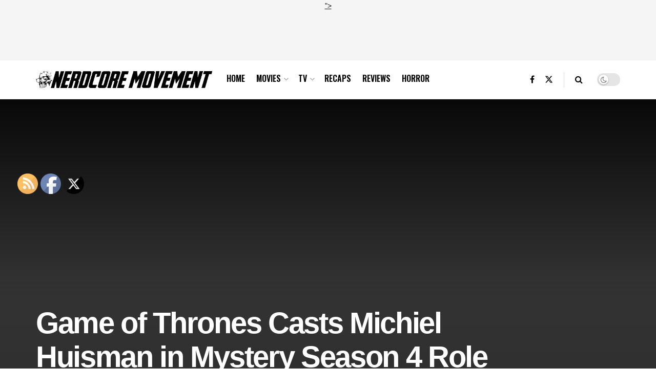

--- FILE ---
content_type: text/html; charset=UTF-8
request_url: https://nerdcoremovement.com/game-of-thrones-casts-michiel-huisman-in-mystery-season-4-role/
body_size: 22967
content:
<!doctype html>
<!--[if lt IE 7]> <html class="no-js lt-ie9 lt-ie8 lt-ie7" lang="en-US" xmlns:fb="https://www.facebook.com/2008/fbml" xmlns:addthis="https://www.addthis.com/help/api-spec" > <![endif]-->
<!--[if IE 7]>    <html class="no-js lt-ie9 lt-ie8" lang="en-US" xmlns:fb="https://www.facebook.com/2008/fbml" xmlns:addthis="https://www.addthis.com/help/api-spec" > <![endif]-->
<!--[if IE 8]>    <html class="no-js lt-ie9" lang="en-US" xmlns:fb="https://www.facebook.com/2008/fbml" xmlns:addthis="https://www.addthis.com/help/api-spec" > <![endif]-->
<!--[if IE 9]>    <html class="no-js lt-ie10" lang="en-US" xmlns:fb="https://www.facebook.com/2008/fbml" xmlns:addthis="https://www.addthis.com/help/api-spec" > <![endif]-->
<!--[if gt IE 8]><!--> <html class="no-js" lang="en-US" xmlns:fb="https://www.facebook.com/2008/fbml" xmlns:addthis="https://www.addthis.com/help/api-spec" > <!--<![endif]-->
<head>
    <meta http-equiv="Content-Type" content="text/html; charset=UTF-8" />
    <meta name='viewport' content='width=device-width, initial-scale=1, user-scalable=yes' />
    <link rel="profile" href="http://gmpg.org/xfn/11" />
    <link rel="pingback" href="https://nerdcoremovement.com/xmlrpc.php" />
    <meta name='robots' content='index, follow, max-image-preview:large, max-snippet:-1, max-video-preview:-1' />
<meta property="og:type" content="article">
<meta property="og:title" content="Game of Thrones Casts Michiel Huisman in Mystery Season 4 Role">
<meta property="og:site_name" content="Nerdcore Movement">
<meta property="og:description" content="Treme and Nashville actor Michiel Huisman has been added to the cast of Game of Thrones season 4 but who">
<meta property="og:url" content="https://nerdcoremovement.com/game-of-thrones-casts-michiel-huisman-in-mystery-season-4-role/">
<meta property="og:locale" content="en_US">
<meta property="article:published_time" content="2013-08-28T21:39:27-04:00">
<meta property="article:modified_time" content="2013-08-28T21:39:27-04:00">
<meta property="article:author" content="https://nerdcoremovement.com">
<meta property="article:section" content="TV">
<meta property="article:tag" content="Game of Thrones">
<meta property="article:tag" content="Michiel Huisman">
<meta property="article:tag" content="season 4">
<meta name="twitter:card" content="summary_large_image">
<meta name="twitter:title" content="Game of Thrones Casts Michiel Huisman in Mystery Season 4 Role">
<meta name="twitter:description" content="Treme and Nashville actor Michiel Huisman has been added to the cast of Game of Thrones season 4 but who">
<meta name="twitter:url" content="https://nerdcoremovement.com/game-of-thrones-casts-michiel-huisman-in-mystery-season-4-role/">
<meta name="twitter:site" content="https://twitter.com/damonmartin">
			<script type="text/javascript">
			  var jnews_ajax_url = '/?ajax-request=jnews'
			</script>
			<script type="text/javascript">;window.jnews=window.jnews||{},window.jnews.library=window.jnews.library||{},window.jnews.library=function(){"use strict";var e=this;e.win=window,e.doc=document,e.noop=function(){},e.globalBody=e.doc.getElementsByTagName("body")[0],e.globalBody=e.globalBody?e.globalBody:e.doc,e.win.jnewsDataStorage=e.win.jnewsDataStorage||{_storage:new WeakMap,put:function(e,t,n){this._storage.has(e)||this._storage.set(e,new Map),this._storage.get(e).set(t,n)},get:function(e,t){return this._storage.get(e).get(t)},has:function(e,t){return this._storage.has(e)&&this._storage.get(e).has(t)},remove:function(e,t){var n=this._storage.get(e).delete(t);return 0===!this._storage.get(e).size&&this._storage.delete(e),n}},e.windowWidth=function(){return e.win.innerWidth||e.docEl.clientWidth||e.globalBody.clientWidth},e.windowHeight=function(){return e.win.innerHeight||e.docEl.clientHeight||e.globalBody.clientHeight},e.requestAnimationFrame=e.win.requestAnimationFrame||e.win.webkitRequestAnimationFrame||e.win.mozRequestAnimationFrame||e.win.msRequestAnimationFrame||window.oRequestAnimationFrame||function(e){return setTimeout(e,1e3/60)},e.cancelAnimationFrame=e.win.cancelAnimationFrame||e.win.webkitCancelAnimationFrame||e.win.webkitCancelRequestAnimationFrame||e.win.mozCancelAnimationFrame||e.win.msCancelRequestAnimationFrame||e.win.oCancelRequestAnimationFrame||function(e){clearTimeout(e)},e.classListSupport="classList"in document.createElement("_"),e.hasClass=e.classListSupport?function(e,t){return e.classList.contains(t)}:function(e,t){return e.className.indexOf(t)>=0},e.addClass=e.classListSupport?function(t,n){e.hasClass(t,n)||t.classList.add(n)}:function(t,n){e.hasClass(t,n)||(t.className+=" "+n)},e.removeClass=e.classListSupport?function(t,n){e.hasClass(t,n)&&t.classList.remove(n)}:function(t,n){e.hasClass(t,n)&&(t.className=t.className.replace(n,""))},e.objKeys=function(e){var t=[];for(var n in e)Object.prototype.hasOwnProperty.call(e,n)&&t.push(n);return t},e.isObjectSame=function(e,t){var n=!0;return JSON.stringify(e)!==JSON.stringify(t)&&(n=!1),n},e.extend=function(){for(var e,t,n,o=arguments[0]||{},i=1,a=arguments.length;i<a;i++)if(null!==(e=arguments[i]))for(t in e)o!==(n=e[t])&&void 0!==n&&(o[t]=n);return o},e.dataStorage=e.win.jnewsDataStorage,e.isVisible=function(e){return 0!==e.offsetWidth&&0!==e.offsetHeight||e.getBoundingClientRect().length},e.getHeight=function(e){return e.offsetHeight||e.clientHeight||e.getBoundingClientRect().height},e.getWidth=function(e){return e.offsetWidth||e.clientWidth||e.getBoundingClientRect().width},e.supportsPassive=!1;try{var t=Object.defineProperty({},"passive",{get:function(){e.supportsPassive=!0}});"createEvent"in e.doc?e.win.addEventListener("test",null,t):"fireEvent"in e.doc&&e.win.attachEvent("test",null)}catch(e){}e.passiveOption=!!e.supportsPassive&&{passive:!0},e.setStorage=function(e,t){e="jnews-"+e;var n={expired:Math.floor(((new Date).getTime()+432e5)/1e3)};t=Object.assign(n,t);localStorage.setItem(e,JSON.stringify(t))},e.getStorage=function(e){e="jnews-"+e;var t=localStorage.getItem(e);return null!==t&&0<t.length?JSON.parse(localStorage.getItem(e)):{}},e.expiredStorage=function(){var t,n="jnews-";for(var o in localStorage)o.indexOf(n)>-1&&"undefined"!==(t=e.getStorage(o.replace(n,""))).expired&&t.expired<Math.floor((new Date).getTime()/1e3)&&localStorage.removeItem(o)},e.addEvents=function(t,n,o){for(var i in n){var a=["touchstart","touchmove"].indexOf(i)>=0&&!o&&e.passiveOption;"createEvent"in e.doc?t.addEventListener(i,n[i],a):"fireEvent"in e.doc&&t.attachEvent("on"+i,n[i])}},e.removeEvents=function(t,n){for(var o in n)"createEvent"in e.doc?t.removeEventListener(o,n[o]):"fireEvent"in e.doc&&t.detachEvent("on"+o,n[o])},e.triggerEvents=function(t,n,o){var i;o=o||{detail:null};return"createEvent"in e.doc?(!(i=e.doc.createEvent("CustomEvent")||new CustomEvent(n)).initCustomEvent||i.initCustomEvent(n,!0,!1,o),void t.dispatchEvent(i)):"fireEvent"in e.doc?((i=e.doc.createEventObject()).eventType=n,void t.fireEvent("on"+i.eventType,i)):void 0},e.getParents=function(t,n){void 0===n&&(n=e.doc);for(var o=[],i=t.parentNode,a=!1;!a;)if(i){var r=i;r.querySelectorAll(n).length?a=!0:(o.push(r),i=r.parentNode)}else o=[],a=!0;return o},e.forEach=function(e,t,n){for(var o=0,i=e.length;o<i;o++)t.call(n,e[o],o)},e.getText=function(e){return e.innerText||e.textContent},e.setText=function(e,t){var n="object"==typeof t?t.innerText||t.textContent:t;e.innerText&&(e.innerText=n),e.textContent&&(e.textContent=n)},e.httpBuildQuery=function(t){return e.objKeys(t).reduce(function t(n){var o=arguments.length>1&&void 0!==arguments[1]?arguments[1]:null;return function(i,a){var r=n[a];a=encodeURIComponent(a);var s=o?"".concat(o,"[").concat(a,"]"):a;return null==r||"function"==typeof r?(i.push("".concat(s,"=")),i):["number","boolean","string"].includes(typeof r)?(i.push("".concat(s,"=").concat(encodeURIComponent(r))),i):(i.push(e.objKeys(r).reduce(t(r,s),[]).join("&")),i)}}(t),[]).join("&")},e.get=function(t,n,o,i){return o="function"==typeof o?o:e.noop,e.ajax("GET",t,n,o,i)},e.post=function(t,n,o,i){return o="function"==typeof o?o:e.noop,e.ajax("POST",t,n,o,i)},e.ajax=function(t,n,o,i,a){var r=new XMLHttpRequest,s=n,c=e.httpBuildQuery(o);if(t=-1!=["GET","POST"].indexOf(t)?t:"GET",r.open(t,s+("GET"==t?"?"+c:""),!0),"POST"==t&&r.setRequestHeader("Content-type","application/x-www-form-urlencoded"),r.setRequestHeader("X-Requested-With","XMLHttpRequest"),r.onreadystatechange=function(){4===r.readyState&&200<=r.status&&300>r.status&&"function"==typeof i&&i.call(void 0,r.response)},void 0!==a&&!a){return{xhr:r,send:function(){r.send("POST"==t?c:null)}}}return r.send("POST"==t?c:null),{xhr:r}},e.scrollTo=function(t,n,o){function i(e,t,n){this.start=this.position(),this.change=e-this.start,this.currentTime=0,this.increment=20,this.duration=void 0===n?500:n,this.callback=t,this.finish=!1,this.animateScroll()}return Math.easeInOutQuad=function(e,t,n,o){return(e/=o/2)<1?n/2*e*e+t:-n/2*(--e*(e-2)-1)+t},i.prototype.stop=function(){this.finish=!0},i.prototype.move=function(t){e.doc.documentElement.scrollTop=t,e.globalBody.parentNode.scrollTop=t,e.globalBody.scrollTop=t},i.prototype.position=function(){return e.doc.documentElement.scrollTop||e.globalBody.parentNode.scrollTop||e.globalBody.scrollTop},i.prototype.animateScroll=function(){this.currentTime+=this.increment;var t=Math.easeInOutQuad(this.currentTime,this.start,this.change,this.duration);this.move(t),this.currentTime<this.duration&&!this.finish?e.requestAnimationFrame.call(e.win,this.animateScroll.bind(this)):this.callback&&"function"==typeof this.callback&&this.callback()},new i(t,n,o)},e.unwrap=function(t){var n,o=t;e.forEach(t,(function(e,t){n?n+=e:n=e})),o.replaceWith(n)},e.performance={start:function(e){performance.mark(e+"Start")},stop:function(e){performance.mark(e+"End"),performance.measure(e,e+"Start",e+"End")}},e.fps=function(){var t=0,n=0,o=0;!function(){var i=t=0,a=0,r=0,s=document.getElementById("fpsTable"),c=function(t){void 0===document.getElementsByTagName("body")[0]?e.requestAnimationFrame.call(e.win,(function(){c(t)})):document.getElementsByTagName("body")[0].appendChild(t)};null===s&&((s=document.createElement("div")).style.position="fixed",s.style.top="120px",s.style.left="10px",s.style.width="100px",s.style.height="20px",s.style.border="1px solid black",s.style.fontSize="11px",s.style.zIndex="100000",s.style.backgroundColor="white",s.id="fpsTable",c(s));var l=function(){o++,n=Date.now(),(a=(o/(r=(n-t)/1e3)).toPrecision(2))!=i&&(i=a,s.innerHTML=i+"fps"),1<r&&(t=n,o=0),e.requestAnimationFrame.call(e.win,l)};l()}()},e.instr=function(e,t){for(var n=0;n<t.length;n++)if(-1!==e.toLowerCase().indexOf(t[n].toLowerCase()))return!0},e.winLoad=function(t,n){function o(o){if("complete"===e.doc.readyState||"interactive"===e.doc.readyState)return!o||n?setTimeout(t,n||1):t(o),1}o()||e.addEvents(e.win,{load:o})},e.docReady=function(t,n){function o(o){if("complete"===e.doc.readyState||"interactive"===e.doc.readyState)return!o||n?setTimeout(t,n||1):t(o),1}o()||e.addEvents(e.doc,{DOMContentLoaded:o})},e.fireOnce=function(){e.docReady((function(){e.assets=e.assets||[],e.assets.length&&(e.boot(),e.load_assets())}),50)},e.boot=function(){e.length&&e.doc.querySelectorAll("style[media]").forEach((function(e){"not all"==e.getAttribute("media")&&e.removeAttribute("media")}))},e.create_js=function(t,n){var o=e.doc.createElement("script");switch(o.setAttribute("src",t),n){case"defer":o.setAttribute("defer",!0);break;case"async":o.setAttribute("async",!0);break;case"deferasync":o.setAttribute("defer",!0),o.setAttribute("async",!0)}e.globalBody.appendChild(o)},e.load_assets=function(){"object"==typeof e.assets&&e.forEach(e.assets.slice(0),(function(t,n){var o="";t.defer&&(o+="defer"),t.async&&(o+="async"),e.create_js(t.url,o);var i=e.assets.indexOf(t);i>-1&&e.assets.splice(i,1)})),e.assets=jnewsoption.au_scripts=window.jnewsads=[]},e.setCookie=function(e,t,n){var o="";if(n){var i=new Date;i.setTime(i.getTime()+24*n*60*60*1e3),o="; expires="+i.toUTCString()}document.cookie=e+"="+(t||"")+o+"; path=/"},e.getCookie=function(e){for(var t=e+"=",n=document.cookie.split(";"),o=0;o<n.length;o++){for(var i=n[o];" "==i.charAt(0);)i=i.substring(1,i.length);if(0==i.indexOf(t))return i.substring(t.length,i.length)}return null},e.eraseCookie=function(e){document.cookie=e+"=; Path=/; Expires=Thu, 01 Jan 1970 00:00:01 GMT;"},e.docReady((function(){e.globalBody=e.globalBody==e.doc?e.doc.getElementsByTagName("body")[0]:e.globalBody,e.globalBody=e.globalBody?e.globalBody:e.doc})),e.winLoad((function(){e.winLoad((function(){var t=!1;if(void 0!==window.jnewsadmin)if(void 0!==window.file_version_checker){var n=e.objKeys(window.file_version_checker);n.length?n.forEach((function(e){t||"10.0.4"===window.file_version_checker[e]||(t=!0)})):t=!0}else t=!0;t&&(window.jnewsHelper.getMessage(),window.jnewsHelper.getNotice())}),2500)}))},window.jnews.library=new window.jnews.library;</script><script type="module">;/*! instant.page v5.1.1 - (C) 2019-2020 Alexandre Dieulot - https://instant.page/license */
let t,e;const n=new Set,o=document.createElement("link"),i=o.relList&&o.relList.supports&&o.relList.supports("prefetch")&&window.IntersectionObserver&&"isIntersecting"in IntersectionObserverEntry.prototype,s="instantAllowQueryString"in document.body.dataset,a="instantAllowExternalLinks"in document.body.dataset,r="instantWhitelist"in document.body.dataset,c="instantMousedownShortcut"in document.body.dataset,d=1111;let l=65,u=!1,f=!1,m=!1;if("instantIntensity"in document.body.dataset){const t=document.body.dataset.instantIntensity;if("mousedown"==t.substr(0,9))u=!0,"mousedown-only"==t&&(f=!0);else if("viewport"==t.substr(0,8))navigator.connection&&(navigator.connection.saveData||navigator.connection.effectiveType&&navigator.connection.effectiveType.includes("2g"))||("viewport"==t?document.documentElement.clientWidth*document.documentElement.clientHeight<45e4&&(m=!0):"viewport-all"==t&&(m=!0));else{const e=parseInt(t);isNaN(e)||(l=e)}}if(i){const n={capture:!0,passive:!0};if(f||document.addEventListener("touchstart",(function(t){e=performance.now();const n=t.target.closest("a");h(n)&&v(n.href)}),n),u?c||document.addEventListener("mousedown",(function(t){const e=t.target.closest("a");h(e)&&v(e.href)}),n):document.addEventListener("mouseover",(function(n){if(performance.now()-e<d)return;if(!("closest"in n.target))return;const o=n.target.closest("a");h(o)&&(o.addEventListener("mouseout",p,{passive:!0}),t=setTimeout((()=>{v(o.href),t=void 0}),l))}),n),c&&document.addEventListener("mousedown",(function(t){if(performance.now()-e<d)return;const n=t.target.closest("a");if(t.which>1||t.metaKey||t.ctrlKey)return;if(!n)return;n.addEventListener("click",(function(t){1337!=t.detail&&t.preventDefault()}),{capture:!0,passive:!1,once:!0});const o=new MouseEvent("click",{view:window,bubbles:!0,cancelable:!1,detail:1337});n.dispatchEvent(o)}),n),m){let t;(t=window.requestIdleCallback?t=>{requestIdleCallback(t,{timeout:1500})}:t=>{t()})((()=>{const t=new IntersectionObserver((e=>{e.forEach((e=>{if(e.isIntersecting){const n=e.target;t.unobserve(n),v(n.href)}}))}));document.querySelectorAll("a").forEach((e=>{h(e)&&t.observe(e)}))}))}}function p(e){e.relatedTarget&&e.target.closest("a")==e.relatedTarget.closest("a")||t&&(clearTimeout(t),t=void 0)}function h(t){if(t&&t.href&&(!r||"instant"in t.dataset)&&(a||t.origin==location.origin||"instant"in t.dataset)&&["http:","https:"].includes(t.protocol)&&("http:"!=t.protocol||"https:"!=location.protocol)&&(s||!t.search||"instant"in t.dataset)&&!(t.hash&&t.pathname+t.search==location.pathname+location.search||"noInstant"in t.dataset))return!0}function v(t){if(n.has(t))return;const e=document.createElement("link");e.rel="prefetch",e.href=t,document.head.appendChild(e),n.add(t)}</script>
	<!-- This site is optimized with the Yoast SEO plugin v26.5 - https://yoast.com/wordpress/plugins/seo/ -->
	<title>Game of Thrones Casts Michiel Huisman in Mystery Season 4 Role - Nerdcore Movement</title>
	<link rel="canonical" href="https://nerdcoremovement.com/game-of-thrones-casts-michiel-huisman-in-mystery-season-4-role/" />
	<meta property="og:locale" content="en_US" />
	<meta property="og:type" content="article" />
	<meta property="og:title" content="Game of Thrones Casts Michiel Huisman in Mystery Season 4 Role - Nerdcore Movement" />
	<meta property="og:description" content="Treme and Nashville actor Michiel Huisman has been added to the cast of Game of Thrones season 4 but who he will play remains a mystery&#8230; Game of Thrones season 4 is in production currently and a new cast member has joined the crew, but the role is being kept under tight wraps. Michiel Huisman [&hellip;]" />
	<meta property="og:url" content="https://nerdcoremovement.com/game-of-thrones-casts-michiel-huisman-in-mystery-season-4-role/" />
	<meta property="og:site_name" content="Nerdcore Movement" />
	<meta property="article:publisher" content="https://www.facebook.com/Nerdcoremovement" />
	<meta property="article:published_time" content="2013-08-29T01:39:27+00:00" />
	<meta property="og:image" content="https://nerdcoremovement.com/wp-content/uploads/2013/08/michiel-huisman_org.jpg" />
	<meta property="og:image:width" content="606" />
	<meta property="og:image:height" content="400" />
	<meta property="og:image:type" content="image/jpeg" />
	<meta name="author" content="NerdcoreMovement" />
	<meta name="twitter:card" content="summary_large_image" />
	<meta name="twitter:creator" content="@https://twitter.com/damonmartin" />
	<meta name="twitter:site" content="@NerdCoreMOV" />
	<meta name="twitter:label1" content="Written by" />
	<meta name="twitter:data1" content="NerdcoreMovement" />
	<meta name="twitter:label2" content="Est. reading time" />
	<meta name="twitter:data2" content="1 minute" />
	<script type="application/ld+json" class="yoast-schema-graph">{"@context":"https://schema.org","@graph":[{"@type":"Article","@id":"https://nerdcoremovement.com/game-of-thrones-casts-michiel-huisman-in-mystery-season-4-role/#article","isPartOf":{"@id":"https://nerdcoremovement.com/game-of-thrones-casts-michiel-huisman-in-mystery-season-4-role/"},"author":{"name":"NerdcoreMovement","@id":"https://nerdcoremovement.com/#/schema/person/2ed9d736e76b4b7f0d4e9c28dc532602"},"headline":"Game of Thrones Casts Michiel Huisman in Mystery Season 4 Role","datePublished":"2013-08-29T01:39:27+00:00","mainEntityOfPage":{"@id":"https://nerdcoremovement.com/game-of-thrones-casts-michiel-huisman-in-mystery-season-4-role/"},"wordCount":239,"publisher":{"@id":"https://nerdcoremovement.com/#organization"},"keywords":["Game of Thrones","Michiel Huisman","season 4"],"articleSection":["TV"],"inLanguage":"en-US"},{"@type":"WebPage","@id":"https://nerdcoremovement.com/game-of-thrones-casts-michiel-huisman-in-mystery-season-4-role/","url":"https://nerdcoremovement.com/game-of-thrones-casts-michiel-huisman-in-mystery-season-4-role/","name":"Game of Thrones Casts Michiel Huisman in Mystery Season 4 Role - Nerdcore Movement","isPartOf":{"@id":"https://nerdcoremovement.com/#website"},"datePublished":"2013-08-29T01:39:27+00:00","breadcrumb":{"@id":"https://nerdcoremovement.com/game-of-thrones-casts-michiel-huisman-in-mystery-season-4-role/#breadcrumb"},"inLanguage":"en-US","potentialAction":[{"@type":"ReadAction","target":["https://nerdcoremovement.com/game-of-thrones-casts-michiel-huisman-in-mystery-season-4-role/"]}]},{"@type":"BreadcrumbList","@id":"https://nerdcoremovement.com/game-of-thrones-casts-michiel-huisman-in-mystery-season-4-role/#breadcrumb","itemListElement":[{"@type":"ListItem","position":1,"name":"Home","item":"https://nerdcoremovement.com/"},{"@type":"ListItem","position":2,"name":"News","item":"https://nerdcoremovement.com/news/"},{"@type":"ListItem","position":3,"name":"Game of Thrones Casts Michiel Huisman in Mystery Season 4 Role"}]},{"@type":"WebSite","@id":"https://nerdcoremovement.com/#website","url":"https://nerdcoremovement.com/","name":"Nerdcore Movement","description":"The Ultimate Home For All Things Nerd and Pop Culture - Movies, TV, recaps, reviews and more","publisher":{"@id":"https://nerdcoremovement.com/#organization"},"potentialAction":[{"@type":"SearchAction","target":{"@type":"EntryPoint","urlTemplate":"https://nerdcoremovement.com/?s={search_term_string}"},"query-input":{"@type":"PropertyValueSpecification","valueRequired":true,"valueName":"search_term_string"}}],"inLanguage":"en-US"},{"@type":"Organization","@id":"https://nerdcoremovement.com/#organization","name":"Nerdcore Movement","url":"https://nerdcoremovement.com/","logo":{"@type":"ImageObject","inLanguage":"en-US","@id":"https://nerdcoremovement.com/#/schema/logo/image/","url":"https://nerdcoremovement.com/wp-content/uploads/Nerdcore-Sticker.png","contentUrl":"https://nerdcoremovement.com/wp-content/uploads/Nerdcore-Sticker.png","width":2400,"height":1478,"caption":"Nerdcore Movement"},"image":{"@id":"https://nerdcoremovement.com/#/schema/logo/image/"},"sameAs":["https://www.facebook.com/Nerdcoremovement","https://x.com/NerdCoreMOV"]},{"@type":"Person","@id":"https://nerdcoremovement.com/#/schema/person/2ed9d736e76b4b7f0d4e9c28dc532602","name":"NerdcoreMovement","image":{"@type":"ImageObject","inLanguage":"en-US","@id":"https://nerdcoremovement.com/#/schema/person/image/","url":"https://secure.gravatar.com/avatar/0a3cf467f53e3c2bf8cc6c59d14053d4744e3de4b042ddc543242af89f0770ee?s=96&d=mm&r=g","contentUrl":"https://secure.gravatar.com/avatar/0a3cf467f53e3c2bf8cc6c59d14053d4744e3de4b042ddc543242af89f0770ee?s=96&d=mm&r=g","caption":"NerdcoreMovement"},"description":"NerdcoreMovement.com is your one stop destination for all things nerd, pop culture and geek related. Comic books, TV recaps and reviews, movie previews, trailers, and hot chicks reviewing video games. What more could you ask for?","sameAs":["https://nerdcoremovement.com","https://x.com/https://twitter.com/damonmartin"],"url":"https://nerdcoremovement.com/author/nerdcoremovement/"}]}</script>
	<!-- / Yoast SEO plugin. -->


<link rel='dns-prefetch' href='//s7.addthis.com' />
<link rel='dns-prefetch' href='//stats.wp.com' />
<link rel='dns-prefetch' href='//fonts.googleapis.com' />
<link rel='preconnect' href='//c0.wp.com' />
<link rel='preconnect' href='https://fonts.gstatic.com' />
<link rel="alternate" type="application/rss+xml" title="Nerdcore Movement &raquo; Feed" href="https://nerdcoremovement.com/feed/" />
<link rel="alternate" type="application/rss+xml" title="Nerdcore Movement &raquo; Comments Feed" href="https://nerdcoremovement.com/comments/feed/" />
<link rel="alternate" title="oEmbed (JSON)" type="application/json+oembed" href="https://nerdcoremovement.com/wp-json/oembed/1.0/embed?url=https%3A%2F%2Fnerdcoremovement.com%2Fgame-of-thrones-casts-michiel-huisman-in-mystery-season-4-role%2F" />
<link rel="alternate" title="oEmbed (XML)" type="text/xml+oembed" href="https://nerdcoremovement.com/wp-json/oembed/1.0/embed?url=https%3A%2F%2Fnerdcoremovement.com%2Fgame-of-thrones-casts-michiel-huisman-in-mystery-season-4-role%2F&#038;format=xml" />
<style id='wp-img-auto-sizes-contain-inline-css' type='text/css'>
img:is([sizes=auto i],[sizes^="auto," i]){contain-intrinsic-size:3000px 1500px}
/*# sourceURL=wp-img-auto-sizes-contain-inline-css */
</style>
<style id='wp-emoji-styles-inline-css' type='text/css'>

	img.wp-smiley, img.emoji {
		display: inline !important;
		border: none !important;
		box-shadow: none !important;
		height: 1em !important;
		width: 1em !important;
		margin: 0 0.07em !important;
		vertical-align: -0.1em !important;
		background: none !important;
		padding: 0 !important;
	}
/*# sourceURL=wp-emoji-styles-inline-css */
</style>
<link rel='stylesheet' id='wp-block-library-css' href='https://c0.wp.com/c/6.9/wp-includes/css/dist/block-library/style.min.css' type='text/css' media='all' />
<style id='global-styles-inline-css' type='text/css'>
:root{--wp--preset--aspect-ratio--square: 1;--wp--preset--aspect-ratio--4-3: 4/3;--wp--preset--aspect-ratio--3-4: 3/4;--wp--preset--aspect-ratio--3-2: 3/2;--wp--preset--aspect-ratio--2-3: 2/3;--wp--preset--aspect-ratio--16-9: 16/9;--wp--preset--aspect-ratio--9-16: 9/16;--wp--preset--color--black: #000000;--wp--preset--color--cyan-bluish-gray: #abb8c3;--wp--preset--color--white: #ffffff;--wp--preset--color--pale-pink: #f78da7;--wp--preset--color--vivid-red: #cf2e2e;--wp--preset--color--luminous-vivid-orange: #ff6900;--wp--preset--color--luminous-vivid-amber: #fcb900;--wp--preset--color--light-green-cyan: #7bdcb5;--wp--preset--color--vivid-green-cyan: #00d084;--wp--preset--color--pale-cyan-blue: #8ed1fc;--wp--preset--color--vivid-cyan-blue: #0693e3;--wp--preset--color--vivid-purple: #9b51e0;--wp--preset--gradient--vivid-cyan-blue-to-vivid-purple: linear-gradient(135deg,rgb(6,147,227) 0%,rgb(155,81,224) 100%);--wp--preset--gradient--light-green-cyan-to-vivid-green-cyan: linear-gradient(135deg,rgb(122,220,180) 0%,rgb(0,208,130) 100%);--wp--preset--gradient--luminous-vivid-amber-to-luminous-vivid-orange: linear-gradient(135deg,rgb(252,185,0) 0%,rgb(255,105,0) 100%);--wp--preset--gradient--luminous-vivid-orange-to-vivid-red: linear-gradient(135deg,rgb(255,105,0) 0%,rgb(207,46,46) 100%);--wp--preset--gradient--very-light-gray-to-cyan-bluish-gray: linear-gradient(135deg,rgb(238,238,238) 0%,rgb(169,184,195) 100%);--wp--preset--gradient--cool-to-warm-spectrum: linear-gradient(135deg,rgb(74,234,220) 0%,rgb(151,120,209) 20%,rgb(207,42,186) 40%,rgb(238,44,130) 60%,rgb(251,105,98) 80%,rgb(254,248,76) 100%);--wp--preset--gradient--blush-light-purple: linear-gradient(135deg,rgb(255,206,236) 0%,rgb(152,150,240) 100%);--wp--preset--gradient--blush-bordeaux: linear-gradient(135deg,rgb(254,205,165) 0%,rgb(254,45,45) 50%,rgb(107,0,62) 100%);--wp--preset--gradient--luminous-dusk: linear-gradient(135deg,rgb(255,203,112) 0%,rgb(199,81,192) 50%,rgb(65,88,208) 100%);--wp--preset--gradient--pale-ocean: linear-gradient(135deg,rgb(255,245,203) 0%,rgb(182,227,212) 50%,rgb(51,167,181) 100%);--wp--preset--gradient--electric-grass: linear-gradient(135deg,rgb(202,248,128) 0%,rgb(113,206,126) 100%);--wp--preset--gradient--midnight: linear-gradient(135deg,rgb(2,3,129) 0%,rgb(40,116,252) 100%);--wp--preset--font-size--small: 13px;--wp--preset--font-size--medium: 20px;--wp--preset--font-size--large: 36px;--wp--preset--font-size--x-large: 42px;--wp--preset--spacing--20: 0.44rem;--wp--preset--spacing--30: 0.67rem;--wp--preset--spacing--40: 1rem;--wp--preset--spacing--50: 1.5rem;--wp--preset--spacing--60: 2.25rem;--wp--preset--spacing--70: 3.38rem;--wp--preset--spacing--80: 5.06rem;--wp--preset--shadow--natural: 6px 6px 9px rgba(0, 0, 0, 0.2);--wp--preset--shadow--deep: 12px 12px 50px rgba(0, 0, 0, 0.4);--wp--preset--shadow--sharp: 6px 6px 0px rgba(0, 0, 0, 0.2);--wp--preset--shadow--outlined: 6px 6px 0px -3px rgb(255, 255, 255), 6px 6px rgb(0, 0, 0);--wp--preset--shadow--crisp: 6px 6px 0px rgb(0, 0, 0);}:where(.is-layout-flex){gap: 0.5em;}:where(.is-layout-grid){gap: 0.5em;}body .is-layout-flex{display: flex;}.is-layout-flex{flex-wrap: wrap;align-items: center;}.is-layout-flex > :is(*, div){margin: 0;}body .is-layout-grid{display: grid;}.is-layout-grid > :is(*, div){margin: 0;}:where(.wp-block-columns.is-layout-flex){gap: 2em;}:where(.wp-block-columns.is-layout-grid){gap: 2em;}:where(.wp-block-post-template.is-layout-flex){gap: 1.25em;}:where(.wp-block-post-template.is-layout-grid){gap: 1.25em;}.has-black-color{color: var(--wp--preset--color--black) !important;}.has-cyan-bluish-gray-color{color: var(--wp--preset--color--cyan-bluish-gray) !important;}.has-white-color{color: var(--wp--preset--color--white) !important;}.has-pale-pink-color{color: var(--wp--preset--color--pale-pink) !important;}.has-vivid-red-color{color: var(--wp--preset--color--vivid-red) !important;}.has-luminous-vivid-orange-color{color: var(--wp--preset--color--luminous-vivid-orange) !important;}.has-luminous-vivid-amber-color{color: var(--wp--preset--color--luminous-vivid-amber) !important;}.has-light-green-cyan-color{color: var(--wp--preset--color--light-green-cyan) !important;}.has-vivid-green-cyan-color{color: var(--wp--preset--color--vivid-green-cyan) !important;}.has-pale-cyan-blue-color{color: var(--wp--preset--color--pale-cyan-blue) !important;}.has-vivid-cyan-blue-color{color: var(--wp--preset--color--vivid-cyan-blue) !important;}.has-vivid-purple-color{color: var(--wp--preset--color--vivid-purple) !important;}.has-black-background-color{background-color: var(--wp--preset--color--black) !important;}.has-cyan-bluish-gray-background-color{background-color: var(--wp--preset--color--cyan-bluish-gray) !important;}.has-white-background-color{background-color: var(--wp--preset--color--white) !important;}.has-pale-pink-background-color{background-color: var(--wp--preset--color--pale-pink) !important;}.has-vivid-red-background-color{background-color: var(--wp--preset--color--vivid-red) !important;}.has-luminous-vivid-orange-background-color{background-color: var(--wp--preset--color--luminous-vivid-orange) !important;}.has-luminous-vivid-amber-background-color{background-color: var(--wp--preset--color--luminous-vivid-amber) !important;}.has-light-green-cyan-background-color{background-color: var(--wp--preset--color--light-green-cyan) !important;}.has-vivid-green-cyan-background-color{background-color: var(--wp--preset--color--vivid-green-cyan) !important;}.has-pale-cyan-blue-background-color{background-color: var(--wp--preset--color--pale-cyan-blue) !important;}.has-vivid-cyan-blue-background-color{background-color: var(--wp--preset--color--vivid-cyan-blue) !important;}.has-vivid-purple-background-color{background-color: var(--wp--preset--color--vivid-purple) !important;}.has-black-border-color{border-color: var(--wp--preset--color--black) !important;}.has-cyan-bluish-gray-border-color{border-color: var(--wp--preset--color--cyan-bluish-gray) !important;}.has-white-border-color{border-color: var(--wp--preset--color--white) !important;}.has-pale-pink-border-color{border-color: var(--wp--preset--color--pale-pink) !important;}.has-vivid-red-border-color{border-color: var(--wp--preset--color--vivid-red) !important;}.has-luminous-vivid-orange-border-color{border-color: var(--wp--preset--color--luminous-vivid-orange) !important;}.has-luminous-vivid-amber-border-color{border-color: var(--wp--preset--color--luminous-vivid-amber) !important;}.has-light-green-cyan-border-color{border-color: var(--wp--preset--color--light-green-cyan) !important;}.has-vivid-green-cyan-border-color{border-color: var(--wp--preset--color--vivid-green-cyan) !important;}.has-pale-cyan-blue-border-color{border-color: var(--wp--preset--color--pale-cyan-blue) !important;}.has-vivid-cyan-blue-border-color{border-color: var(--wp--preset--color--vivid-cyan-blue) !important;}.has-vivid-purple-border-color{border-color: var(--wp--preset--color--vivid-purple) !important;}.has-vivid-cyan-blue-to-vivid-purple-gradient-background{background: var(--wp--preset--gradient--vivid-cyan-blue-to-vivid-purple) !important;}.has-light-green-cyan-to-vivid-green-cyan-gradient-background{background: var(--wp--preset--gradient--light-green-cyan-to-vivid-green-cyan) !important;}.has-luminous-vivid-amber-to-luminous-vivid-orange-gradient-background{background: var(--wp--preset--gradient--luminous-vivid-amber-to-luminous-vivid-orange) !important;}.has-luminous-vivid-orange-to-vivid-red-gradient-background{background: var(--wp--preset--gradient--luminous-vivid-orange-to-vivid-red) !important;}.has-very-light-gray-to-cyan-bluish-gray-gradient-background{background: var(--wp--preset--gradient--very-light-gray-to-cyan-bluish-gray) !important;}.has-cool-to-warm-spectrum-gradient-background{background: var(--wp--preset--gradient--cool-to-warm-spectrum) !important;}.has-blush-light-purple-gradient-background{background: var(--wp--preset--gradient--blush-light-purple) !important;}.has-blush-bordeaux-gradient-background{background: var(--wp--preset--gradient--blush-bordeaux) !important;}.has-luminous-dusk-gradient-background{background: var(--wp--preset--gradient--luminous-dusk) !important;}.has-pale-ocean-gradient-background{background: var(--wp--preset--gradient--pale-ocean) !important;}.has-electric-grass-gradient-background{background: var(--wp--preset--gradient--electric-grass) !important;}.has-midnight-gradient-background{background: var(--wp--preset--gradient--midnight) !important;}.has-small-font-size{font-size: var(--wp--preset--font-size--small) !important;}.has-medium-font-size{font-size: var(--wp--preset--font-size--medium) !important;}.has-large-font-size{font-size: var(--wp--preset--font-size--large) !important;}.has-x-large-font-size{font-size: var(--wp--preset--font-size--x-large) !important;}
/*# sourceURL=global-styles-inline-css */
</style>

<style id='classic-theme-styles-inline-css' type='text/css'>
/*! This file is auto-generated */
.wp-block-button__link{color:#fff;background-color:#32373c;border-radius:9999px;box-shadow:none;text-decoration:none;padding:calc(.667em + 2px) calc(1.333em + 2px);font-size:1.125em}.wp-block-file__button{background:#32373c;color:#fff;text-decoration:none}
/*# sourceURL=/wp-includes/css/classic-themes.min.css */
</style>
<link rel='stylesheet' id='contact-form-7-css' href='https://nerdcoremovement.com/wp-content/plugins/contact-form-7/includes/css/styles.css?ver=6.1.4' type='text/css' media='all' />
<link rel='stylesheet' id='SFSImainCss-css' href='https://nerdcoremovement.com/wp-content/plugins/ultimate-social-media-icons/css/sfsi-style.css?ver=2.9.6' type='text/css' media='all' />
<link rel='stylesheet' id='js_composer_front-css' href='https://nerdcoremovement.com/wp-content/plugins/js_composer/assets/css/js_composer.min.css?ver=7.6' type='text/css' media='all' />
<link rel='stylesheet' id='jeg_customizer_font-css' href='//fonts.googleapis.com/css?family=Oswald%3A600%2C700&#038;display=swap&#038;ver=1.3.0' type='text/css' media='all' />
<link rel='stylesheet' id='addthis_all_pages-css' href='https://nerdcoremovement.com/wp-content/plugins/addthis/frontend/build/addthis_wordpress_public.min.css?ver=6.9' type='text/css' media='all' />
<link rel='stylesheet' id='jnews-frontend-css' href='https://nerdcoremovement.com/wp-content/themes/jnews/assets/dist/frontend.min.css?ver=11.5.2' type='text/css' media='all' />
<link rel='stylesheet' id='jnews-js-composer-css' href='https://nerdcoremovement.com/wp-content/themes/jnews/assets/css/js-composer-frontend.css?ver=11.5.2' type='text/css' media='all' />
<link rel='stylesheet' id='jnews-style-css' href='https://nerdcoremovement.com/wp-content/themes/jnews/style.css?ver=11.5.2' type='text/css' media='all' />
<link rel='stylesheet' id='jnews-darkmode-css' href='https://nerdcoremovement.com/wp-content/themes/jnews/assets/css/darkmode.css?ver=11.5.2' type='text/css' media='all' />
<link rel='stylesheet' id='jnews-scheme-css' href='https://nerdcoremovement.com/wp-content/themes/jnews/data/import/sneakers/scheme.css?ver=11.5.2' type='text/css' media='all' />
<script type="text/javascript" src="https://c0.wp.com/c/6.9/wp-includes/js/jquery/jquery.min.js" id="jquery-core-js"></script>
<script type="text/javascript" src="https://c0.wp.com/c/6.9/wp-includes/js/jquery/jquery-migrate.min.js" id="jquery-migrate-js"></script>
<script></script><link rel="https://api.w.org/" href="https://nerdcoremovement.com/wp-json/" /><link rel="alternate" title="JSON" type="application/json" href="https://nerdcoremovement.com/wp-json/wp/v2/posts/1862" /><link rel="EditURI" type="application/rsd+xml" title="RSD" href="https://nerdcoremovement.com/xmlrpc.php?rsd" />
<link rel='shortlink' href='https://nerdcoremovement.com/?p=1862' />
<meta name="follow.[base64]" content="4ErW5ZkWgVlhYbmMtCfw"/>	<style>img#wpstats{display:none}</style>
		<meta name="generator" content="Powered by WPBakery Page Builder - drag and drop page builder for WordPress."/>
<link rel="icon" href="https://nerdcoremovement.com/wp-content/uploads/cropped-NC-Twitter-2-32x32.png" sizes="32x32" />
<link rel="icon" href="https://nerdcoremovement.com/wp-content/uploads/cropped-NC-Twitter-2-192x192.png" sizes="192x192" />
<link rel="apple-touch-icon" href="https://nerdcoremovement.com/wp-content/uploads/cropped-NC-Twitter-2-180x180.png" />
<meta name="msapplication-TileImage" content="https://nerdcoremovement.com/wp-content/uploads/cropped-NC-Twitter-2-270x270.png" />
<style id="jeg_dynamic_css" type="text/css" data-type="jeg_custom-css">body { --j-body-color : #111111; --j-accent-color : #000000; --j-alt-color : #333333; --j-heading-color : #000000; --j-entry-link-color : #1e73be; } body,.jeg_newsfeed_list .tns-outer .tns-controls button,.jeg_filter_button,.owl-carousel .owl-nav div,.jeg_readmore,.jeg_hero_style_7 .jeg_post_meta a,.widget_calendar thead th,.widget_calendar tfoot a,.jeg_socialcounter a,.entry-header .jeg_meta_like a,.entry-header .jeg_meta_comment a,.entry-header .jeg_meta_donation a,.entry-header .jeg_meta_bookmark a,.entry-content tbody tr:hover,.entry-content th,.jeg_splitpost_nav li:hover a,#breadcrumbs a,.jeg_author_socials a:hover,.jeg_footer_content a,.jeg_footer_bottom a,.jeg_cartcontent,.woocommerce .woocommerce-breadcrumb a { color : #111111; } a, .jeg_menu_style_5>li>a:hover, .jeg_menu_style_5>li.sfHover>a, .jeg_menu_style_5>li.current-menu-item>a, .jeg_menu_style_5>li.current-menu-ancestor>a, .jeg_navbar .jeg_menu:not(.jeg_main_menu)>li>a:hover, .jeg_midbar .jeg_menu:not(.jeg_main_menu)>li>a:hover, .jeg_side_tabs li.active, .jeg_block_heading_5 strong, .jeg_block_heading_6 strong, .jeg_block_heading_7 strong, .jeg_block_heading_8 strong, .jeg_subcat_list li a:hover, .jeg_subcat_list li button:hover, .jeg_pl_lg_7 .jeg_thumb .jeg_post_category a, .jeg_pl_xs_2:before, .jeg_pl_xs_4 .jeg_postblock_content:before, .jeg_postblock .jeg_post_title a:hover, .jeg_hero_style_6 .jeg_post_title a:hover, .jeg_sidefeed .jeg_pl_xs_3 .jeg_post_title a:hover, .widget_jnews_popular .jeg_post_title a:hover, .jeg_meta_author a, .widget_archive li a:hover, .widget_pages li a:hover, .widget_meta li a:hover, .widget_recent_entries li a:hover, .widget_rss li a:hover, .widget_rss cite, .widget_categories li a:hover, .widget_categories li.current-cat>a, #breadcrumbs a:hover, .jeg_share_count .counts, .commentlist .bypostauthor>.comment-body>.comment-author>.fn, span.required, .jeg_review_title, .bestprice .price, .authorlink a:hover, .jeg_vertical_playlist .jeg_video_playlist_play_icon, .jeg_vertical_playlist .jeg_video_playlist_item.active .jeg_video_playlist_thumbnail:before, .jeg_horizontal_playlist .jeg_video_playlist_play, .woocommerce li.product .pricegroup .button, .widget_display_forums li a:hover, .widget_display_topics li:before, .widget_display_replies li:before, .widget_display_views li:before, .bbp-breadcrumb a:hover, .jeg_mobile_menu li.sfHover>a, .jeg_mobile_menu li a:hover, .split-template-6 .pagenum, .jeg_mobile_menu_style_5>li>a:hover, .jeg_mobile_menu_style_5>li.sfHover>a, .jeg_mobile_menu_style_5>li.current-menu-item>a, .jeg_mobile_menu_style_5>li.current-menu-ancestor>a { color : #000000; } .jeg_menu_style_1>li>a:before, .jeg_menu_style_2>li>a:before, .jeg_menu_style_3>li>a:before, .jeg_side_toggle, .jeg_slide_caption .jeg_post_category a, .jeg_slider_type_1_wrapper .tns-controls button.tns-next, .jeg_block_heading_1 .jeg_block_title span, .jeg_block_heading_2 .jeg_block_title span, .jeg_block_heading_3, .jeg_block_heading_4 .jeg_block_title span, .jeg_block_heading_6:after, .jeg_pl_lg_box .jeg_post_category a, .jeg_pl_md_box .jeg_post_category a, .jeg_readmore:hover, .jeg_thumb .jeg_post_category a, .jeg_block_loadmore a:hover, .jeg_postblock.alt .jeg_block_loadmore a:hover, .jeg_block_loadmore a.active, .jeg_postblock_carousel_2 .jeg_post_category a, .jeg_heroblock .jeg_post_category a, .jeg_pagenav_1 .page_number.active, .jeg_pagenav_1 .page_number.active:hover, input[type="submit"], .btn, .button, .widget_tag_cloud a:hover, .popularpost_item:hover .jeg_post_title a:before, .jeg_splitpost_4 .page_nav, .jeg_splitpost_5 .page_nav, .jeg_post_via a:hover, .jeg_post_source a:hover, .jeg_post_tags a:hover, .comment-reply-title small a:before, .comment-reply-title small a:after, .jeg_storelist .productlink, .authorlink li.active a:before, .jeg_footer.dark .socials_widget:not(.nobg) a:hover .fa, div.jeg_breakingnews_title, .jeg_overlay_slider_bottom_wrapper .tns-controls button, .jeg_overlay_slider_bottom_wrapper .tns-controls button:hover, .jeg_vertical_playlist .jeg_video_playlist_current, .woocommerce span.onsale, .woocommerce #respond input#submit:hover, .woocommerce a.button:hover, .woocommerce button.button:hover, .woocommerce input.button:hover, .woocommerce #respond input#submit.alt, .woocommerce a.button.alt, .woocommerce button.button.alt, .woocommerce input.button.alt, .jeg_popup_post .caption, .jeg_footer.dark input[type="submit"], .jeg_footer.dark .btn, .jeg_footer.dark .button, .footer_widget.widget_tag_cloud a:hover, .jeg_inner_content .content-inner .jeg_post_category a:hover, #buddypress .standard-form button, #buddypress a.button, #buddypress input[type="submit"], #buddypress input[type="button"], #buddypress input[type="reset"], #buddypress ul.button-nav li a, #buddypress .generic-button a, #buddypress .generic-button button, #buddypress .comment-reply-link, #buddypress a.bp-title-button, #buddypress.buddypress-wrap .members-list li .user-update .activity-read-more a, div#buddypress .standard-form button:hover, div#buddypress a.button:hover, div#buddypress input[type="submit"]:hover, div#buddypress input[type="button"]:hover, div#buddypress input[type="reset"]:hover, div#buddypress ul.button-nav li a:hover, div#buddypress .generic-button a:hover, div#buddypress .generic-button button:hover, div#buddypress .comment-reply-link:hover, div#buddypress a.bp-title-button:hover, div#buddypress.buddypress-wrap .members-list li .user-update .activity-read-more a:hover, #buddypress #item-nav .item-list-tabs ul li a:before, .jeg_inner_content .jeg_meta_container .follow-wrapper a { background-color : #000000; } .jeg_block_heading_7 .jeg_block_title span, .jeg_readmore:hover, .jeg_block_loadmore a:hover, .jeg_block_loadmore a.active, .jeg_pagenav_1 .page_number.active, .jeg_pagenav_1 .page_number.active:hover, .jeg_pagenav_3 .page_number:hover, .jeg_prevnext_post a:hover h3, .jeg_overlay_slider .jeg_post_category, .jeg_sidefeed .jeg_post.active, .jeg_vertical_playlist.jeg_vertical_playlist .jeg_video_playlist_item.active .jeg_video_playlist_thumbnail img, .jeg_horizontal_playlist .jeg_video_playlist_item.active { border-color : #000000; } .jeg_tabpost_nav li.active, .woocommerce div.product .woocommerce-tabs ul.tabs li.active, .jeg_mobile_menu_style_1>li.current-menu-item a, .jeg_mobile_menu_style_1>li.current-menu-ancestor a, .jeg_mobile_menu_style_2>li.current-menu-item::after, .jeg_mobile_menu_style_2>li.current-menu-ancestor::after, .jeg_mobile_menu_style_3>li.current-menu-item::before, .jeg_mobile_menu_style_3>li.current-menu-ancestor::before { border-bottom-color : #000000; } .jeg_post_meta .fa, .jeg_post_meta .jpwt-icon, .entry-header .jeg_post_meta .fa, .jeg_review_stars, .jeg_price_review_list { color : #333333; } .jeg_share_button.share-float.share-monocrhome a { background-color : #333333; } h1,h2,h3,h4,h5,h6,.jeg_post_title a,.entry-header .jeg_post_title,.jeg_hero_style_7 .jeg_post_title a,.jeg_block_title,.jeg_splitpost_bar .current_title,.jeg_video_playlist_title,.gallery-caption,.jeg_push_notification_button>a.button { color : #000000; } .split-template-9 .pagenum, .split-template-10 .pagenum, .split-template-11 .pagenum, .split-template-12 .pagenum, .split-template-13 .pagenum, .split-template-15 .pagenum, .split-template-18 .pagenum, .split-template-20 .pagenum, .split-template-19 .current_title span, .split-template-20 .current_title span { background-color : #000000; } .entry-content .content-inner a { color : #1e73be; } .jeg_topbar .jeg_nav_row, .jeg_topbar .jeg_search_no_expand .jeg_search_input { line-height : 36px; } .jeg_topbar .jeg_nav_row, .jeg_topbar .jeg_nav_icon { height : 36px; } .jeg_header .jeg_bottombar.jeg_navbar,.jeg_bottombar .jeg_nav_icon { height : 75px; } .jeg_header .jeg_bottombar.jeg_navbar, .jeg_header .jeg_bottombar .jeg_main_menu:not(.jeg_menu_style_1) > li > a, .jeg_header .jeg_bottombar .jeg_menu_style_1 > li, .jeg_header .jeg_bottombar .jeg_menu:not(.jeg_main_menu) > li > a { line-height : 75px; } .jeg_stickybar.jeg_navbar,.jeg_navbar .jeg_nav_icon { height : 70px; } .jeg_stickybar.jeg_navbar, .jeg_stickybar .jeg_main_menu:not(.jeg_menu_style_1) > li > a, .jeg_stickybar .jeg_menu_style_1 > li, .jeg_stickybar .jeg_menu:not(.jeg_main_menu) > li > a { line-height : 70px; } .jeg_stickybar, .jeg_stickybar.dark { border-bottom-width : 0px; } .jeg_mobile_bottombar { height : 60px; line-height : 60px; } .jeg_header .socials_widget > a > i.fa:before { color : #000000; } .jeg_header .socials_widget.nobg > a > span.jeg-icon svg { fill : #000000; } .jeg_header .socials_widget > a > span.jeg-icon svg { fill : #000000; } .jeg_aside_item.socials_widget > a > i.fa:before { color : #ffffff; } .jeg_aside_item.socials_widget.nobg a span.jeg-icon svg { fill : #ffffff; } .jeg_aside_item.socials_widget a span.jeg-icon svg { fill : #ffffff; } .jeg_nav_icon .jeg_mobile_toggle.toggle_btn { color : #000000; } .jeg_header .jeg_search_wrapper.search_icon .jeg_search_toggle { color : #000000; } .jeg_header .jeg_menu.jeg_main_menu > li > a { color : #000000; } #jeg_off_canvas.dark .jeg_mobile_wrapper, #jeg_off_canvas .jeg_mobile_wrapper { background : #000000; } .jeg_footer_content,.jeg_footer.dark .jeg_footer_content { background-color : #000000; } body,input,textarea,select,.chosen-container-single .chosen-single,.btn,.button { font-family: "Helvetica Neue", Helvetica, Roboto, Arial, sans-serif; } .jeg_header, .jeg_mobile_wrapper { font-family: "Helvetica Neue", Helvetica, Roboto, Arial, sans-serif; } .jeg_main_menu > li > a { font-family: Oswald,Helvetica,Arial,sans-serif;font-weight : 600; font-style : normal;  } .jeg_post_title, .entry-header .jeg_post_title, .jeg_single_tpl_2 .entry-header .jeg_post_title, .jeg_single_tpl_3 .entry-header .jeg_post_title, .jeg_single_tpl_6 .entry-header .jeg_post_title, .jeg_content .jeg_custom_title_wrapper .jeg_post_title { font-family: "Helvetica Neue", Helvetica, Roboto, Arial, sans-serif;color : #ffffff;  } h3.jeg_block_title, .jeg_footer .jeg_footer_heading h3, .jeg_footer .widget h2, .jeg_tabpost_nav li { font-family: "Helvetica Neue", Helvetica, Roboto, Arial, sans-serif; } .jeg_post_excerpt p, .content-inner p { font-family: "Helvetica Neue", Helvetica, Roboto, Arial, sans-serif;font-size: 14pt;  } .jeg_thumb .jeg_post_category a,.jeg_pl_lg_box .jeg_post_category a,.jeg_pl_md_box .jeg_post_category a,.jeg_postblock_carousel_2 .jeg_post_category a,.jeg_heroblock .jeg_post_category a,.jeg_slide_caption .jeg_post_category a { background-color : #000000; } .jeg_overlay_slider .jeg_post_category,.jeg_thumb .jeg_post_category a,.jeg_pl_lg_box .jeg_post_category a,.jeg_pl_md_box .jeg_post_category a,.jeg_postblock_carousel_2 .jeg_post_category a,.jeg_heroblock .jeg_post_category a,.jeg_slide_caption .jeg_post_category a { border-color : #000000; } </style><style type="text/css">
					.no_thumbnail .jeg_thumb,
					.thumbnail-container.no_thumbnail {
					    display: none !important;
					}
					.jeg_search_result .jeg_pl_xs_3.no_thumbnail .jeg_postblock_content,
					.jeg_sidefeed .jeg_pl_xs_3.no_thumbnail .jeg_postblock_content,
					.jeg_pl_sm.no_thumbnail .jeg_postblock_content {
					    margin-left: 0;
					}
					.jeg_postblock_11 .no_thumbnail .jeg_postblock_content,
					.jeg_postblock_12 .no_thumbnail .jeg_postblock_content,
					.jeg_postblock_12.jeg_col_3o3 .no_thumbnail .jeg_postblock_content  {
					    margin-top: 0;
					}
					.jeg_postblock_15 .jeg_pl_md_box.no_thumbnail .jeg_postblock_content,
					.jeg_postblock_19 .jeg_pl_md_box.no_thumbnail .jeg_postblock_content,
					.jeg_postblock_24 .jeg_pl_md_box.no_thumbnail .jeg_postblock_content,
					.jeg_sidefeed .jeg_pl_md_box .jeg_postblock_content {
					    position: relative;
					}
					.jeg_postblock_carousel_2 .no_thumbnail .jeg_post_title a,
					.jeg_postblock_carousel_2 .no_thumbnail .jeg_post_title a:hover,
					.jeg_postblock_carousel_2 .no_thumbnail .jeg_post_meta .fa {
					    color: #212121 !important;
					} 
					.jnews-dark-mode .jeg_postblock_carousel_2 .no_thumbnail .jeg_post_title a,
					.jnews-dark-mode .jeg_postblock_carousel_2 .no_thumbnail .jeg_post_title a:hover,
					.jnews-dark-mode .jeg_postblock_carousel_2 .no_thumbnail .jeg_post_meta .fa {
					    color: #fff !important;
					} 
				</style><noscript><style> .wpb_animate_when_almost_visible { opacity: 1; }</style></noscript></head>
<body class="wp-singular post-template-default single single-post postid-1862 single-format-standard wp-embed-responsive wp-theme-jnews sfsi_actvite_theme_default jeg_toggle_light jeg_single_tpl_4 jeg_force_fs jnews jsc_normal wpb-js-composer js-comp-ver-7.6 vc_responsive">

    
    
    <div class="jeg_ad jeg_ad_top jnews_header_top_ads">
        <div class='ads-wrapper  '><div class="ads_google_ads">
                            <style type='text/css' scoped>
                                .adsslot_FMKZGPqVHA{ width:970px !important; height:90px !important; }
@media (max-width:1199px) { .adsslot_FMKZGPqVHA{ width:468px !important; height:60px !important; } }
@media (max-width:767px) { .adsslot_FMKZGPqVHA{ width:320px !important; height:50px !important; } }

                            </style>
                            <ins class="adsbygoogle adsslot_FMKZGPqVHA" style="display:inline-block;" data-ad-client="pub-6697114405559054" data-ad-slot="<scriptdata-ad-client="ca-pub-6697114405559054"asyncsrc="https://pagead2.googlesyndication.com/pagead/js/adsbygoogle.js"></script>"></ins>
                            <script async defer src='//pagead2.googlesyndication.com/pagead/js/adsbygoogle.js'></script>
                            <script>(adsbygoogle = window.adsbygoogle || []).push({});</script>
                        </div></div>    </div>

    <!-- The Main Wrapper
    ============================================= -->
    <div class="jeg_viewport">

        
        <div class="jeg_header_wrapper">
            <div class="jeg_header_instagram_wrapper">
    </div>

<!-- HEADER -->
<div class="jeg_header normal">
    <div class="jeg_bottombar jeg_navbar jeg_container jeg_navbar_wrapper  jeg_navbar_normal">
    <div class="container">
        <div class="jeg_nav_row">
            
                <div class="jeg_nav_col jeg_nav_left jeg_nav_grow">
                    <div class="item_wrap jeg_nav_alignleft">
                        <div class="jeg_nav_item jeg_logo jeg_desktop_logo">
			<div class="site-title">
			<a href="https://nerdcoremovement.com/" style="padding: 0px 0px 0px 0px;">
				<img class='jeg_logo_img' src="https://nerdcoremovement.com/wp-content/uploads/NCMovementBanner.png" srcset="https://nerdcoremovement.com/wp-content/uploads/NCMovementBanner.png 1x, https://nerdcoremovement.com/wp-content/uploads/NCMovementBanner.png 2x" alt="NERDCORE MOVEMENT"data-light-src="https://nerdcoremovement.com/wp-content/uploads/NCMovementBanner.png" data-light-srcset="https://nerdcoremovement.com/wp-content/uploads/NCMovementBanner.png 1x, https://nerdcoremovement.com/wp-content/uploads/NCMovementBanner.png 2x" data-dark-src="https://nerdcoremovement.com/wp-content/uploads/NerdcoreBannerDark.png" data-dark-srcset="https://nerdcoremovement.com/wp-content/uploads/NerdcoreBannerDark.png 1x, https://nerdcoremovement.com/wp-content/uploads/NerdcoreBannerDark.png 2x">			</a>
		</div>
	</div>
                    </div>
                </div>

                
                <div class="jeg_nav_col jeg_nav_center jeg_nav_normal">
                    <div class="item_wrap jeg_nav_aligncenter">
                        <div class="jeg_nav_item jeg_main_menu_wrapper">
<div class="jeg_mainmenu_wrap"><ul class="jeg_menu jeg_main_menu jeg_menu_style_1" data-animation="animate"><li id="menu-item-21580" class="menu-item menu-item-type-post_type menu-item-object-page menu-item-home menu-item-21580 bgnav" data-item-row="default" ><a href="https://nerdcoremovement.com/">Home</a></li>
<li id="menu-item-4605" class="menu-item menu-item-type-taxonomy menu-item-object-category menu-item-has-children menu-item-4605 bgnav" data-item-row="default" ><a href="https://nerdcoremovement.com/category/movies/">Movies</a>
<ul class="sub-menu">
	<li id="menu-item-10052" class="menu-item menu-item-type-taxonomy menu-item-object-category menu-item-10052 bgnav" data-item-row="default" ><a href="https://nerdcoremovement.com/category/movies/star-wars/">Star Wars</a></li>
	<li id="menu-item-10050" class="menu-item menu-item-type-taxonomy menu-item-object-category menu-item-10050 bgnav" data-item-row="default" ><a href="https://nerdcoremovement.com/category/movies/dc/">DC</a></li>
	<li id="menu-item-10051" class="menu-item menu-item-type-taxonomy menu-item-object-category menu-item-10051 bgnav" data-item-row="default" ><a href="https://nerdcoremovement.com/category/movies/marvel/">Marvel</a></li>
</ul>
</li>
<li id="menu-item-4604" class="menu-item menu-item-type-taxonomy menu-item-object-category current-post-ancestor current-menu-parent current-post-parent menu-item-has-children menu-item-4604 bgnav" data-item-row="default" ><a href="https://nerdcoremovement.com/category/tv/">TV</a>
<ul class="sub-menu">
	<li id="menu-item-10053" class="menu-item menu-item-type-taxonomy menu-item-object-category menu-item-10053 bgnav" data-item-row="default" ><a href="https://nerdcoremovement.com/category/tv/american-horror-story/">American Horror Story</a></li>
	<li id="menu-item-10054" class="menu-item menu-item-type-taxonomy menu-item-object-category menu-item-10054 bgnav" data-item-row="default" ><a href="https://nerdcoremovement.com/category/tv/breaking-bad/">Breaking Bad</a></li>
	<li id="menu-item-10055" class="menu-item menu-item-type-taxonomy menu-item-object-category menu-item-10055 bgnav" data-item-row="default" ><a href="https://nerdcoremovement.com/category/tv/game-of-thrones/">Game of Thrones</a></li>
	<li id="menu-item-10056" class="menu-item menu-item-type-taxonomy menu-item-object-category menu-item-10056 bgnav" data-item-row="default" ><a href="https://nerdcoremovement.com/category/tv/sons-of-anarchy/">Sons of Anarchy</a></li>
	<li id="menu-item-10057" class="menu-item menu-item-type-taxonomy menu-item-object-category menu-item-10057 bgnav" data-item-row="default" ><a href="https://nerdcoremovement.com/category/tv/true-blood/">True Blood</a></li>
	<li id="menu-item-10058" class="menu-item menu-item-type-taxonomy menu-item-object-category menu-item-10058 bgnav" data-item-row="default" ><a href="https://nerdcoremovement.com/category/tv/walking-dead-tv/">Walking Dead</a></li>
</ul>
</li>
<li id="menu-item-10059" class="menu-item menu-item-type-taxonomy menu-item-object-category menu-item-10059 bgnav" data-item-row="default" ><a href="https://nerdcoremovement.com/category/recaps/">Recaps</a></li>
<li id="menu-item-4609" class="menu-item menu-item-type-taxonomy menu-item-object-category menu-item-4609 bgnav" data-item-row="default" ><a href="https://nerdcoremovement.com/category/reviews/">Reviews</a></li>
<li id="menu-item-21457" class="menu-item menu-item-type-taxonomy menu-item-object-category menu-item-21457 bgnav" data-item-row="default" ><a href="https://nerdcoremovement.com/category/horror/">Horror</a></li>
</ul></div></div>
                    </div>
                </div>

                
                <div class="jeg_nav_col jeg_nav_right jeg_nav_grow">
                    <div class="item_wrap jeg_nav_alignright">
                        			<div
				class="jeg_nav_item socials_widget jeg_social_icon_block nobg">
				<a href="https://www.facebook.com/Nerdcoremovement" target='_blank' rel='external noopener nofollow' class="jeg_facebook"><i class="fa fa-facebook"></i> </a><a href="https://twitter.com/NerdcoreMOV" target='_blank' rel='external noopener nofollow' class="jeg_twitter"><i class="fa fa-twitter"><span class="jeg-icon icon-twitter"><svg xmlns="http://www.w3.org/2000/svg" height="1em" viewBox="0 0 512 512"><!--! Font Awesome Free 6.4.2 by @fontawesome - https://fontawesome.com License - https://fontawesome.com/license (Commercial License) Copyright 2023 Fonticons, Inc. --><path d="M389.2 48h70.6L305.6 224.2 487 464H345L233.7 318.6 106.5 464H35.8L200.7 275.5 26.8 48H172.4L272.9 180.9 389.2 48zM364.4 421.8h39.1L151.1 88h-42L364.4 421.8z"/></svg></span></i> </a>			</div>
			<div class="jeg_separator separator5"></div><!-- Search Icon -->
<div class="jeg_nav_item jeg_search_wrapper search_icon jeg_search_popup_expand">
    <a href="#" class="jeg_search_toggle"><i class="fa fa-search"></i></a>
    <form action="https://nerdcoremovement.com/" method="get" class="jeg_search_form" target="_top">
    <input name="s" class="jeg_search_input" placeholder="Search..." type="text" value="" autocomplete="off">
    <button aria-label="Search Button" type="submit" class="jeg_search_button btn"><i class="fa fa-search"></i></button>
</form>
<!-- jeg_search_hide with_result no_result -->
<div class="jeg_search_result jeg_search_hide with_result">
    <div class="search-result-wrapper">
    </div>
    <div class="search-link search-noresult">
        No Result    </div>
    <div class="search-link search-all-button">
        <i class="fa fa-search"></i> View All Result    </div>
</div></div><div class="jeg_nav_item jeg_dark_mode">
                    <label class="dark_mode_switch">
                        <input type="checkbox" class="jeg_dark_mode_toggle" >
                        <span class="slider round"></span>
                    </label>
                 </div>                    </div>
                </div>

                        </div>
    </div>
</div></div><!-- /.jeg_header -->        </div>

        <div class="jeg_header_sticky">
            <div class="sticky_blankspace"></div>
<div class="jeg_header normal">
    <div class="jeg_container">
        <div data-mode="fixed" class="jeg_stickybar jeg_navbar jeg_navbar_wrapper jeg_navbar_normal jeg_navbar_shadow jeg_navbar_normal">
            <div class="container">
    <div class="jeg_nav_row">
        
            <div class="jeg_nav_col jeg_nav_left jeg_nav_grow">
                <div class="item_wrap jeg_nav_alignleft">
                    <div class="jeg_nav_item jeg_logo">
    <div class="site-title">
    	<a href="https://nerdcoremovement.com/">
    	    <img class='jeg_logo_img' src="https://nerdcoremovement.com/wp-content/uploads/NCMovementBanner.png" srcset="https://nerdcoremovement.com/wp-content/uploads/NCMovementBanner.png 1x, https://nerdcoremovement.com/wp-content/uploads/NCMovementBanner.png 2x" alt="Nerdcore Movement"data-light-src="https://nerdcoremovement.com/wp-content/uploads/NCMovementBanner.png" data-light-srcset="https://nerdcoremovement.com/wp-content/uploads/NCMovementBanner.png 1x, https://nerdcoremovement.com/wp-content/uploads/NCMovementBanner.png 2x" data-dark-src="https://nerdcoremovement.com/wp-content/uploads/NerdcoreBannerDark.png" data-dark-srcset="https://nerdcoremovement.com/wp-content/uploads/NerdcoreBannerDark.png 1x, https://nerdcoremovement.com/wp-content/uploads/NerdcoreBannerDark.png 2x">    	</a>
    </div>
</div>                </div>
            </div>

            
            <div class="jeg_nav_col jeg_nav_center jeg_nav_normal">
                <div class="item_wrap jeg_nav_aligncenter">
                    <div class="jeg_nav_item jeg_main_menu_wrapper">
<div class="jeg_mainmenu_wrap"><ul class="jeg_menu jeg_main_menu jeg_menu_style_1" data-animation="animate"><li id="menu-item-21580" class="menu-item menu-item-type-post_type menu-item-object-page menu-item-home menu-item-21580 bgnav" data-item-row="default" ><a href="https://nerdcoremovement.com/">Home</a></li>
<li id="menu-item-4605" class="menu-item menu-item-type-taxonomy menu-item-object-category menu-item-has-children menu-item-4605 bgnav" data-item-row="default" ><a href="https://nerdcoremovement.com/category/movies/">Movies</a>
<ul class="sub-menu">
	<li id="menu-item-10052" class="menu-item menu-item-type-taxonomy menu-item-object-category menu-item-10052 bgnav" data-item-row="default" ><a href="https://nerdcoremovement.com/category/movies/star-wars/">Star Wars</a></li>
	<li id="menu-item-10050" class="menu-item menu-item-type-taxonomy menu-item-object-category menu-item-10050 bgnav" data-item-row="default" ><a href="https://nerdcoremovement.com/category/movies/dc/">DC</a></li>
	<li id="menu-item-10051" class="menu-item menu-item-type-taxonomy menu-item-object-category menu-item-10051 bgnav" data-item-row="default" ><a href="https://nerdcoremovement.com/category/movies/marvel/">Marvel</a></li>
</ul>
</li>
<li id="menu-item-4604" class="menu-item menu-item-type-taxonomy menu-item-object-category current-post-ancestor current-menu-parent current-post-parent menu-item-has-children menu-item-4604 bgnav" data-item-row="default" ><a href="https://nerdcoremovement.com/category/tv/">TV</a>
<ul class="sub-menu">
	<li id="menu-item-10053" class="menu-item menu-item-type-taxonomy menu-item-object-category menu-item-10053 bgnav" data-item-row="default" ><a href="https://nerdcoremovement.com/category/tv/american-horror-story/">American Horror Story</a></li>
	<li id="menu-item-10054" class="menu-item menu-item-type-taxonomy menu-item-object-category menu-item-10054 bgnav" data-item-row="default" ><a href="https://nerdcoremovement.com/category/tv/breaking-bad/">Breaking Bad</a></li>
	<li id="menu-item-10055" class="menu-item menu-item-type-taxonomy menu-item-object-category menu-item-10055 bgnav" data-item-row="default" ><a href="https://nerdcoremovement.com/category/tv/game-of-thrones/">Game of Thrones</a></li>
	<li id="menu-item-10056" class="menu-item menu-item-type-taxonomy menu-item-object-category menu-item-10056 bgnav" data-item-row="default" ><a href="https://nerdcoremovement.com/category/tv/sons-of-anarchy/">Sons of Anarchy</a></li>
	<li id="menu-item-10057" class="menu-item menu-item-type-taxonomy menu-item-object-category menu-item-10057 bgnav" data-item-row="default" ><a href="https://nerdcoremovement.com/category/tv/true-blood/">True Blood</a></li>
	<li id="menu-item-10058" class="menu-item menu-item-type-taxonomy menu-item-object-category menu-item-10058 bgnav" data-item-row="default" ><a href="https://nerdcoremovement.com/category/tv/walking-dead-tv/">Walking Dead</a></li>
</ul>
</li>
<li id="menu-item-10059" class="menu-item menu-item-type-taxonomy menu-item-object-category menu-item-10059 bgnav" data-item-row="default" ><a href="https://nerdcoremovement.com/category/recaps/">Recaps</a></li>
<li id="menu-item-4609" class="menu-item menu-item-type-taxonomy menu-item-object-category menu-item-4609 bgnav" data-item-row="default" ><a href="https://nerdcoremovement.com/category/reviews/">Reviews</a></li>
<li id="menu-item-21457" class="menu-item menu-item-type-taxonomy menu-item-object-category menu-item-21457 bgnav" data-item-row="default" ><a href="https://nerdcoremovement.com/category/horror/">Horror</a></li>
</ul></div></div>
                </div>
            </div>

            
            <div class="jeg_nav_col jeg_nav_right jeg_nav_grow">
                <div class="item_wrap jeg_nav_alignright">
                    			<div
				class="jeg_nav_item socials_widget jeg_social_icon_block nobg">
				<a href="https://www.facebook.com/Nerdcoremovement" target='_blank' rel='external noopener nofollow' class="jeg_facebook"><i class="fa fa-facebook"></i> </a><a href="https://twitter.com/NerdcoreMOV" target='_blank' rel='external noopener nofollow' class="jeg_twitter"><i class="fa fa-twitter"><span class="jeg-icon icon-twitter"><svg xmlns="http://www.w3.org/2000/svg" height="1em" viewBox="0 0 512 512"><!--! Font Awesome Free 6.4.2 by @fontawesome - https://fontawesome.com License - https://fontawesome.com/license (Commercial License) Copyright 2023 Fonticons, Inc. --><path d="M389.2 48h70.6L305.6 224.2 487 464H345L233.7 318.6 106.5 464H35.8L200.7 275.5 26.8 48H172.4L272.9 180.9 389.2 48zM364.4 421.8h39.1L151.1 88h-42L364.4 421.8z"/></svg></span></i> </a>			</div>
			<div class="jeg_separator separator5"></div><!-- Search Icon -->
<div class="jeg_nav_item jeg_search_wrapper search_icon jeg_search_popup_expand">
    <a href="#" class="jeg_search_toggle"><i class="fa fa-search"></i></a>
    <form action="https://nerdcoremovement.com/" method="get" class="jeg_search_form" target="_top">
    <input name="s" class="jeg_search_input" placeholder="Search..." type="text" value="" autocomplete="off">
    <button aria-label="Search Button" type="submit" class="jeg_search_button btn"><i class="fa fa-search"></i></button>
</form>
<!-- jeg_search_hide with_result no_result -->
<div class="jeg_search_result jeg_search_hide with_result">
    <div class="search-result-wrapper">
    </div>
    <div class="search-link search-noresult">
        No Result    </div>
    <div class="search-link search-all-button">
        <i class="fa fa-search"></i> View All Result    </div>
</div></div>                </div>
            </div>

                </div>
</div>        </div>
    </div>
</div>
        </div>

        <div class="jeg_navbar_mobile_wrapper">
            <div class="jeg_navbar_mobile" data-mode="fixed">
    <div class="jeg_mobile_bottombar jeg_mobile_midbar jeg_container normal">
    <div class="container">
        <div class="jeg_nav_row">
            
                <div class="jeg_nav_col jeg_nav_left jeg_nav_normal">
                    <div class="item_wrap jeg_nav_alignleft">
                        <div class="jeg_nav_item">
    <a href="#" class="toggle_btn jeg_mobile_toggle"><i class="fa fa-bars"></i></a>
</div>                    </div>
                </div>

                
                <div class="jeg_nav_col jeg_nav_center jeg_nav_grow">
                    <div class="item_wrap jeg_nav_aligncenter">
                        <div class="jeg_nav_item jeg_mobile_logo">
			<div class="site-title">
	    	<a href="https://nerdcoremovement.com/">
		        <img class='jeg_logo_img' src="https://nerdcoremovement.com/wp-content/uploads/NCMovementBanner.png" srcset="https://nerdcoremovement.com/wp-content/uploads/NCMovementBanner.png 1x, https://nerdcoremovement.com/wp-content/uploads/NCBanner1Edit.png 2x" alt="Nerdcore Movement"data-light-src="https://nerdcoremovement.com/wp-content/uploads/NCMovementBanner.png" data-light-srcset="https://nerdcoremovement.com/wp-content/uploads/NCMovementBanner.png 1x, https://nerdcoremovement.com/wp-content/uploads/NCBanner1Edit.png 2x" data-dark-src="https://nerdcoremovement.com/wp-content/uploads/NerdcoreBannerDark.png" data-dark-srcset="https://nerdcoremovement.com/wp-content/uploads/NerdcoreBannerDark.png 1x, https://nerdcoremovement.com/wp-content/uploads/NerdcoreBannerDark.png 2x">		    </a>
	    </div>
	</div>                    </div>
                </div>

                
                <div class="jeg_nav_col jeg_nav_right jeg_nav_normal">
                    <div class="item_wrap jeg_nav_alignright">
                        <div class="jeg_nav_item jeg_search_wrapper jeg_search_popup_expand">
    <a href="#" class="jeg_search_toggle"><i class="fa fa-search"></i></a>
	<form action="https://nerdcoremovement.com/" method="get" class="jeg_search_form" target="_top">
    <input name="s" class="jeg_search_input" placeholder="Search..." type="text" value="" autocomplete="off">
    <button aria-label="Search Button" type="submit" class="jeg_search_button btn"><i class="fa fa-search"></i></button>
</form>
<!-- jeg_search_hide with_result no_result -->
<div class="jeg_search_result jeg_search_hide with_result">
    <div class="search-result-wrapper">
    </div>
    <div class="search-link search-noresult">
        No Result    </div>
    <div class="search-link search-all-button">
        <i class="fa fa-search"></i> View All Result    </div>
</div></div>                    </div>
                </div>

                        </div>
    </div>
</div></div>
<div class="sticky_blankspace" style="height: 60px;"></div>        </div>

        <div class="jeg_ad jeg_ad_top jnews_header_bottom_ads">
            <div class='ads-wrapper  '></div>        </div>

            <div class="post-wrapper">

        <div class="post-wrap" >

            
            <div class="jeg_main jeg_wide_content">
                <div class="jeg_container">
                    <div class="jeg_featured_big jeg_fs_container jeg_parallax">
	<div class="jeg_featured_bg">
		<div class="jeg_featured_img" style="background-image: url();"></div>
	</div>
	<div class="jeg_fs_content">
		<div class="entry-header">
			<div class="container">
			
				<h1 class="jeg_post_title">Game of Thrones Casts Michiel Huisman in Mystery Season 4 Role</h1>

			
				<div class="jeg_meta_container"><div class="jeg_post_meta jeg_post_meta_1">

	<div class="meta_left">
									<div class="jeg_meta_author">
					<img alt='NerdcoreMovement' src='https://secure.gravatar.com/avatar/0a3cf467f53e3c2bf8cc6c59d14053d4744e3de4b042ddc543242af89f0770ee?s=80&#038;d=mm&#038;r=g' srcset='https://secure.gravatar.com/avatar/0a3cf467f53e3c2bf8cc6c59d14053d4744e3de4b042ddc543242af89f0770ee?s=160&#038;d=mm&#038;r=g 2x' class='avatar avatar-80 photo' height='80' width='80' decoding='async'/>					<span class="meta_text">by</span>
					<a href="https://nerdcoremovement.com/author/nerdcoremovement/">NerdcoreMovement</a>				</div>
					
					<div class="jeg_meta_date">
				<a href="https://nerdcoremovement.com/game-of-thrones-casts-michiel-huisman-in-mystery-season-4-role/">August 28, 2013</a>
			</div>
		
					<div class="jeg_meta_category">
				<span><span class="meta_text">in</span>
					<a href="https://nerdcoremovement.com/category/tv/" rel="category tag">TV</a>				</span>
			</div>
		
			</div>

	<div class="meta_right">
							<div class="jeg_meta_comment"><a href="https://nerdcoremovement.com/game-of-thrones-casts-michiel-huisman-in-mystery-season-4-role/#comments"><i
						class="fa fa-comment-o"></i> 0</a></div>
			</div>
</div>
</div>
			</div>
		</div>

				<div class="jeg_fs_scroll jegicon-angle-down"></div>
			</div>
	<div class="jeg_scroll_flag"></div>
</div>

	
<div class="container">
	<div class="jeg_ad jeg_article_top jnews_article_top_ads">
	<div class='ads-wrapper  '><div class="ads_google_ads">
                            <style type='text/css' scoped>
                                .adsslot_NA9J4Vr6i7{ width:970px !important; height:90px !important; }
@media (max-width:1199px) { .adsslot_NA9J4Vr6i7{ width:468px !important; height:60px !important; } }
@media (max-width:767px) { .adsslot_NA9J4Vr6i7{ width:320px !important; height:50px !important; } }

                            </style>
                            <ins class="adsbygoogle adsslot_NA9J4Vr6i7" style="display:inline-block;" data-ad-client="pub-6697114405559054" data-ad-slot="<scriptasynccustom-element="amp-ad"src="https://cdn.ampproject.org/v0/amp-ad-0.1.js"></script>"></ins>
                            <script async defer src='//pagead2.googlesyndication.com/pagead/js/adsbygoogle.js'></script>
                            <script>(adsbygoogle = window.adsbygoogle || []).push({});</script>
                        </div></div>	</div>
</div>

<div class="jeg_content jeg_singlepage">
	<div class="container">
		<div class="row">
			<div class="jeg_main_content col-md-9">

				<div class="jeg_inner_content">
								<div class="jeg_ad jeg_article jnews_content_top_ads "><div class='ads-wrapper  '></div></div>
					<div class="entry-content with-share">
						<div class="jeg_share_button share-float jeg_sticky_share clearfix share-monocrhome">
												</div>

						<div class="content-inner ">
												<div class="at-above-post addthis_tool" data-url="https://nerdcoremovement.com/game-of-thrones-casts-michiel-huisman-in-mystery-season-4-role/"></div><h6>Treme and Nashville actor Michiel Huisman has been added to the cast of Game of Thrones season 4 but who he will play remains a mystery&#8230;</h6>
<p><em>Game of Thrones</em> season 4 is in production currently and a new cast member has joined the crew, but the role is being kept under tight wraps.</p>
<p>Michiel Huisman best known for his roles on Nashville and the HBO series Treme will join the season 4 cast in a currently unknown part on the show. <a href=?srun="http://www.hollywoodreporter.com/live-feed/game-thrones-books-treme-alum-616705" target="_blank">HollywoodReporter.com</a> first reported the confirmation.</p>
<p>Game of Thrones producers are keeping a couple of casted roles a mystery as of right now with Huisman being the latest actor added, but without confirmation which part he will be playing.</p>
<p>Rumors have swirled that Huisman will play Styr, Magnar of Thenn, a wilding leader that charges Castle Black as part of Mance Rayder&#8217;s forces attempting to dethrone the lords of the seven kingdoms of Westeros.</p>
<p><em>Sherlock</em> actor Mark Gatiss has also been added to the cast in an unknown role similar to Huisman.</p>
<p>Season 4 of <em>Game of Throne</em>s will advance through <em>A Storm of Swords</em>, the third book of George R.R. Martin&#8217;s series, and possibly dip into the fourth book by season&#8217;s end.</p><div class='code-block code-block-1' style='margin: 8px 0; clear: both;'>
<script async src="https://pagead2.googlesyndication.com/pagead/js/adsbygoogle.js"></script>
<ins class="adsbygoogle"
     style="display:block; text-align:center;"
     data-ad-layout="in-article"
     data-ad-format="fluid"
     data-ad-client="ca-pub-6697114405559054"
     data-ad-slot="2869910617"></ins>
<script>
     (adsbygoogle = window.adsbygoogle || []).push({});
</script></div>

<p>That leaves a number of possibilities for either actor depending on how close or far the TV producers choose to stay to the source material.</p>
<!-- AddThis Advanced Settings above via filter on the_content --><!-- AddThis Advanced Settings below via filter on the_content --><!-- AddThis Advanced Settings generic via filter on the_content --><!-- AddThis Share Buttons above via filter on the_content --><!-- AddThis Share Buttons below via filter on the_content --><div class="at-below-post addthis_tool" data-url="https://nerdcoremovement.com/game-of-thrones-casts-michiel-huisman-in-mystery-season-4-role/"></div><!-- AddThis Share Buttons generic via filter on the_content --><div class='code-block code-block-2' style='margin: 8px 0; clear: both;'>
<script async src="https://pagead2.googlesyndication.com/pagead/js/adsbygoogle.js"></script>
<!-- Ad 2 -->
<ins class="adsbygoogle"
     style="display:block"
     data-ad-client="ca-pub-6697114405559054"
     data-ad-slot="4295299398"
     data-ad-format="auto"
     data-full-width-responsive="true"></ins>
<script>
     (adsbygoogle = window.adsbygoogle || []).push({});
</script></div>
<!-- CONTENT END 2 -->
						
						
														<div class="jeg_post_tags"><span>Tags:</span> <a href="https://nerdcoremovement.com/tag/game-of-thrones/" rel="tag">Game of Thrones</a><a href="https://nerdcoremovement.com/tag/michiel-huisman/" rel="tag">Michiel Huisman</a><a href="https://nerdcoremovement.com/tag/season-4/" rel="tag">season 4</a></div>
													</div>


					</div>
				
								<div class="jeg_ad jeg_article jnews_content_bottom_ads "><div class='ads-wrapper  '></div></div><div class="jnews_prev_next_container"></div><div class="jnews_author_box_container "></div><div class="jnews_related_post_container"><div  class="jeg_postblock_23 jeg_postblock jeg_module_hook jeg_pagination_disable jeg_col_3o3 jnews_module_1862_0_6981d21c6bd81   " data-unique="jnews_module_1862_0_6981d21c6bd81">
					<div class="jeg_block_heading jeg_block_heading_9 jeg_subcat_right">
                     <h3 class="jeg_block_title"><span>Related<strong> Posts</strong></span></h3>
                     
                 </div>
					<div class="jeg_block_container">
                    
                    <div class="jeg_posts_wrap">
                    <div class="jeg_posts jeg_load_more_flag"> 
                        <article class="jeg_post jeg_pl_md_1 format-standard">
                    <div class="jeg_thumb">
                        
                        <a href="https://nerdcoremovement.com/fallout-renewed-for-season-2-on-amazon-prime-video/"><div class="thumbnail-container animate-lazy  size-715 "><img width="350" height="250" src="https://nerdcoremovement.com/wp-content/themes/jnews/assets/img/jeg-empty.png" class="attachment-jnews-350x250 size-jnews-350x250 lazyload wp-post-image" alt="&#8216;Fallout&#8217; Renewed for Season 2 on Amazon Prime Video" decoding="async" fetchpriority="high" sizes="(max-width: 350px) 100vw, 350px" data-src="https://nerdcoremovement.com/wp-content/uploads/Fallout-Couch-16x9-1-350x250.jpg" data-srcset="https://nerdcoremovement.com/wp-content/uploads/Fallout-Couch-16x9-1-350x250.jpg 350w, https://nerdcoremovement.com/wp-content/uploads/Fallout-Couch-16x9-1-120x86.jpg 120w, https://nerdcoremovement.com/wp-content/uploads/Fallout-Couch-16x9-1-750x536.jpg 750w, https://nerdcoremovement.com/wp-content/uploads/Fallout-Couch-16x9-1-1140x815.jpg 1140w" data-sizes="auto" data-expand="700" /></div></a>
                        <div class="jeg_post_category">
                            <span><a href="https://nerdcoremovement.com/category/top-news/" class="category-top-news">Top News</a></span>
                        </div>
                    </div>
                    <div class="jeg_postblock_content">
                        <h3 class="jeg_post_title">
                            <a href="https://nerdcoremovement.com/fallout-renewed-for-season-2-on-amazon-prime-video/">&#8216;Fallout&#8217; Renewed for Season 2 on Amazon Prime Video</a>
                        </h3>
                        <div class="jeg_post_excerpt">
                            <p>"Fallout" will return for a second season after the series based on the popular video game was renewed by...</p>
                        </div>
                        <div class="jeg_post_meta"><div class="jeg_meta_author"><span class="by">by</span> <a href="https://nerdcoremovement.com/author/nerdcoremovement/">NerdcoreMovement</a></div><div class="jeg_meta_date"><a href="https://nerdcoremovement.com/fallout-renewed-for-season-2-on-amazon-prime-video/"><i class="fa fa-clock-o"></i> April 19, 2024</a></div></div>
                    </div>
                </article><article class="jeg_post jeg_pl_md_1 format-standard">
                    <div class="jeg_thumb">
                        
                        <a href="https://nerdcoremovement.com/kit-harington-reveals-game-of-thrones-jon-snow-spinoff-series-no-longer-happening/"><div class="thumbnail-container animate-lazy  size-715 "><img width="350" height="197" src="https://nerdcoremovement.com/wp-content/themes/jnews/assets/img/jeg-empty.png" class="attachment-jnews-350x250 size-jnews-350x250 lazyload wp-post-image" alt="&#8216;Game of Thrones&#8217; Season 7 Finale Title and Episode Length Revealed" decoding="async" sizes="(max-width: 350px) 100vw, 350px" data-src="https://nerdcoremovement.com/wp-content/uploads/Game-of-Thrones-The-Dragon-and-the-Wolf.jpg" data-srcset="https://nerdcoremovement.com/wp-content/uploads/Game-of-Thrones-The-Dragon-and-the-Wolf.jpg 1600w, https://nerdcoremovement.com/wp-content/uploads/Game-of-Thrones-The-Dragon-and-the-Wolf-300x169.jpg 300w, https://nerdcoremovement.com/wp-content/uploads/Game-of-Thrones-The-Dragon-and-the-Wolf-768x432.jpg 768w, https://nerdcoremovement.com/wp-content/uploads/Game-of-Thrones-The-Dragon-and-the-Wolf-1024x576.jpg 1024w" data-sizes="auto" data-expand="700" /></div></a>
                        <div class="jeg_post_category">
                            <span><a href="https://nerdcoremovement.com/category/featured/" class="category-featured">Featured</a></span>
                        </div>
                    </div>
                    <div class="jeg_postblock_content">
                        <h3 class="jeg_post_title">
                            <a href="https://nerdcoremovement.com/kit-harington-reveals-game-of-thrones-jon-snow-spinoff-series-no-longer-happening/">Kit Harington Reveals &#8216;Game of Thrones&#8217; Jon Snow Spinoff Series No Longer Happening</a>
                        </h3>
                        <div class="jeg_post_excerpt">
                            <p>It appears that Jon Snow will have to carry on knowing nothing because plans for a "Game of Thrones"...</p>
                        </div>
                        <div class="jeg_post_meta"><div class="jeg_meta_author"><span class="by">by</span> <a href="https://nerdcoremovement.com/author/nerdcoremovement/">NerdcoreMovement</a></div><div class="jeg_meta_date"><a href="https://nerdcoremovement.com/kit-harington-reveals-game-of-thrones-jon-snow-spinoff-series-no-longer-happening/"><i class="fa fa-clock-o"></i> April 12, 2024</a></div></div>
                    </div>
                </article><article class="jeg_post jeg_pl_md_1 format-standard">
                    <div class="jeg_thumb">
                        
                        <a href="https://nerdcoremovement.com/game-of-thrones-spinoff-a-knight-of-the-seven-kingdoms-the-hedge-knight-casts-lead-roles-of-dunk-and-egg/"><div class="thumbnail-container animate-lazy  size-715 "><img width="350" height="250" src="https://nerdcoremovement.com/wp-content/themes/jnews/assets/img/jeg-empty.png" class="attachment-jnews-350x250 size-jnews-350x250 lazyload wp-post-image" alt="&#8216;Game of Thrones&#8217; Spinoff &#8216;A Knight of the Seven Kingdoms: The Hedge Knight&#8217; Casts Lead Roles of Dunk and Egg" decoding="async" loading="lazy" sizes="auto, (max-width: 350px) 100vw, 350px" data-src="https://nerdcoremovement.com/wp-content/uploads/Dunk-and-Egg-350x250.jpg" data-srcset="https://nerdcoremovement.com/wp-content/uploads/Dunk-and-Egg-350x250.jpg 350w, https://nerdcoremovement.com/wp-content/uploads/Dunk-and-Egg-120x86.jpg 120w, https://nerdcoremovement.com/wp-content/uploads/Dunk-and-Egg-750x536.jpg 750w, https://nerdcoremovement.com/wp-content/uploads/Dunk-and-Egg-1140x815.jpg 1140w" data-sizes="auto" data-expand="700" /></div></a>
                        <div class="jeg_post_category">
                            <span><a href="https://nerdcoremovement.com/category/tv/game-of-thrones/" class="category-game-of-thrones">Game of Thrones</a></span>
                        </div>
                    </div>
                    <div class="jeg_postblock_content">
                        <h3 class="jeg_post_title">
                            <a href="https://nerdcoremovement.com/game-of-thrones-spinoff-a-knight-of-the-seven-kingdoms-the-hedge-knight-casts-lead-roles-of-dunk-and-egg/">&#8216;Game of Thrones&#8217; Spinoff &#8216;A Knight of the Seven Kingdoms: The Hedge Knight&#8217; Casts Lead Roles of Dunk and Egg</a>
                        </h3>
                        <div class="jeg_post_excerpt">
                            <p>The next "Game of Thrones" spinoff has found its lead actors for the upcoming series "A Knight of the...</p>
                        </div>
                        <div class="jeg_post_meta"><div class="jeg_meta_author"><span class="by">by</span> <a href="https://nerdcoremovement.com/author/nerdcoremovement/">NerdcoreMovement</a></div><div class="jeg_meta_date"><a href="https://nerdcoremovement.com/game-of-thrones-spinoff-a-knight-of-the-seven-kingdoms-the-hedge-knight-casts-lead-roles-of-dunk-and-egg/"><i class="fa fa-clock-o"></i> April 6, 2024</a></div></div>
                    </div>
                </article><article class="jeg_post jeg_pl_md_1 format-standard">
                    <div class="jeg_thumb">
                        
                        <a href="https://nerdcoremovement.com/kiernan-shipka-pays-tribute-to-chilling-adventures-of-sabrina-co-star-chance-perdomo-a-one-of-a-kind-soul/"><div class="thumbnail-container animate-lazy  size-715 "><img width="350" height="250" src="https://nerdcoremovement.com/wp-content/themes/jnews/assets/img/jeg-empty.png" class="attachment-jnews-350x250 size-jnews-350x250 lazyload wp-post-image" alt="Kiernan Shipka Pays Tribute to &#8216;Chilling Adventures of Sabrina&#8217; Co-Star Chance Perdomo: &#8216;A One of a Kind Soul&#8217;" decoding="async" loading="lazy" sizes="auto, (max-width: 350px) 100vw, 350px" data-src="https://nerdcoremovement.com/wp-content/uploads/kiernan-shipka-chance-perdomo-chilling-adventures-of-sabrina-350x250.jpeg" data-srcset="https://nerdcoremovement.com/wp-content/uploads/kiernan-shipka-chance-perdomo-chilling-adventures-of-sabrina-350x250.jpeg 350w, https://nerdcoremovement.com/wp-content/uploads/kiernan-shipka-chance-perdomo-chilling-adventures-of-sabrina-120x86.jpeg 120w, https://nerdcoremovement.com/wp-content/uploads/kiernan-shipka-chance-perdomo-chilling-adventures-of-sabrina-750x536.jpeg 750w" data-sizes="auto" data-expand="700" /></div></a>
                        <div class="jeg_post_category">
                            <span><a href="https://nerdcoremovement.com/category/top-news/" class="category-top-news">Top News</a></span>
                        </div>
                    </div>
                    <div class="jeg_postblock_content">
                        <h3 class="jeg_post_title">
                            <a href="https://nerdcoremovement.com/kiernan-shipka-pays-tribute-to-chilling-adventures-of-sabrina-co-star-chance-perdomo-a-one-of-a-kind-soul/">Kiernan Shipka Pays Tribute to &#8216;Chilling Adventures of Sabrina&#8217; Co-Star Chance Perdomo: &#8216;A One of a Kind Soul&#8217;</a>
                        </h3>
                        <div class="jeg_post_excerpt">
                            <p>Kiernan Shipka paid tribute to her late co-star Chance Perdomo after they shared the screen together for four seasons...</p>
                        </div>
                        <div class="jeg_post_meta"><div class="jeg_meta_author"><span class="by">by</span> <a href="https://nerdcoremovement.com/author/nerdcoremovement/">NerdcoreMovement</a></div><div class="jeg_meta_date"><a href="https://nerdcoremovement.com/kiernan-shipka-pays-tribute-to-chilling-adventures-of-sabrina-co-star-chance-perdomo-a-one-of-a-kind-soul/"><i class="fa fa-clock-o"></i> April 3, 2024</a></div></div>
                    </div>
                </article>
                    </div>
                </div>
                    <div class='module-overlay'>
				    <div class='preloader_type preloader_dot'>
				        <div class="module-preloader jeg_preloader dot">
				            <span></span><span></span><span></span>
				        </div>
				        <div class="module-preloader jeg_preloader circle">
				            <div class="jnews_preloader_circle_outer">
				                <div class="jnews_preloader_circle_inner"></div>
				            </div>
				        </div>
				        <div class="module-preloader jeg_preloader square">
				            <div class="jeg_square">
				                <div class="jeg_square_inner"></div>
				            </div>
				        </div>
				    </div>
				</div>
                </div>
                <div class="jeg_block_navigation">
                    <div class='navigation_overlay'><div class='module-preloader jeg_preloader'><span></span><span></span><span></span></div></div>
                    
                    
                </div>
					
					<script>var jnews_module_1862_0_6981d21c6bd81 = {"header_icon":"","first_title":"Related","second_title":" Posts","url":"","header_type":"heading_9","header_background":"","header_secondary_background":"","header_text_color":"","header_line_color":"","header_accent_color":"","header_filter_category":"","header_filter_author":"","header_filter_tag":"","header_filter_text":"All","post_type":"post","content_type":"all","sponsor":false,"number_post":"4","post_offset":0,"unique_content":"disable","include_post":"","included_only":false,"exclude_post":1862,"include_category":"33,2087,192,104,52,63,907","exclude_category":"","include_author":"","include_tag":"","exclude_tag":"","sort_by":"latest","date_format":"default","date_format_custom":"Y\/m\/d","excerpt_length":"19","excerpt_ellipsis":"...","force_normal_image_load":"","pagination_mode":"disable","pagination_nextprev_showtext":"","pagination_number_post":"4","pagination_scroll_limit":"3","boxed":"","boxed_shadow":"","el_id":"","el_class":"","scheme":"","column_width":"auto","title_color":"","accent_color":"","alt_color":"","excerpt_color":"","css":"","paged":1,"column_class":"jeg_col_3o3","class":"jnews_block_23"};</script>
				</div></div><div class="jnews_popup_post_container">    <section class="jeg_popup_post">
        <span class="caption">Next Post</span>

                    <div class="jeg_popup_content">
                <div class="jeg_thumb">
                                        <a href="https://nerdcoremovement.com/it-terrifying-first-trailer-stephen-king-arrived-video/">
                        <div class="thumbnail-container animate-lazy  size-1000 "><img width="75" height="44" src="https://nerdcoremovement.com/wp-content/themes/jnews/assets/img/jeg-empty.png" class="attachment-jnews-75x75 size-jnews-75x75 lazyload wp-post-image" alt="The Terrifying First Trailer for Stephen King&#8217;s &#8216;It&#8217; Has Arrived (VIDEO)" decoding="async" loading="lazy" sizes="auto, (max-width: 75px) 100vw, 75px" data-src="https://nerdcoremovement.com/wp-content/uploads/Stephen-Kings-It-Trailer.jpg" data-srcset="https://nerdcoremovement.com/wp-content/uploads/Stephen-Kings-It-Trailer.jpg 1600w, https://nerdcoremovement.com/wp-content/uploads/Stephen-Kings-It-Trailer-300x176.jpg 300w, https://nerdcoremovement.com/wp-content/uploads/Stephen-Kings-It-Trailer-768x449.jpg 768w, https://nerdcoremovement.com/wp-content/uploads/Stephen-Kings-It-Trailer-1024x599.jpg 1024w, https://nerdcoremovement.com/wp-content/uploads/Stephen-Kings-It-Trailer-293x170.jpg 293w, https://nerdcoremovement.com/wp-content/uploads/Stephen-Kings-It-Trailer-938x535.jpg 938w" data-sizes="auto" data-expand="700" /></div>                    </a>
                </div>
                <h3 class="post-title">
                    <a href="https://nerdcoremovement.com/it-terrifying-first-trailer-stephen-king-arrived-video/">
                        The Terrifying First Trailer for Stephen King's 'It' Has Arrived (VIDEO)                    </a>
                </h3>
            </div>
                
        <a href="#" class="jeg_popup_close"><i class="fa fa-close"></i></a>
    </section>
</div><div class="jnews_comment_container"></div>				</div>

			</div>
		
<div class="jeg_sidebar  jeg_sticky_sidebar col-md-3">
    <div class="jegStickyHolder"><div class="theiaStickySidebar"><div class="widget widget_jnews_module_element_ads" id="jnews_module_element_ads-4"><div  class='jeg_ad jeg_ad_module jnews_module_1862_1_6981d21c80194   '><div class='ads-wrapper'><a href='' target='_self' rel="noopener" class='adlink ads_image '>
								<img src='https://nerdcoremovement.com/wp-content/themes/jnews/assets/img/jeg-empty.png' class='lazyload' data-src='https://nerdcoremovement.com/wp-content/uploads/ad_300x600.jpg' alt='' data-pin-no-hover="true">
							</a></div></div></div></div></div></div>		</div>

		<div class="jeg_ad jeg_article jnews_article_bottom_ads">
		<div class='ads-wrapper  '></div>		</div>
	</div>
</div>

                </div>
            </div>

            <div id="post-body-class" class="wp-singular post-template-default single single-post postid-1862 single-format-standard wp-embed-responsive wp-theme-jnews sfsi_actvite_theme_default jeg_toggle_light jeg_single_tpl_4 jeg_force_fs jnews jsc_normal wpb-js-composer js-comp-ver-7.6 vc_responsive"></div>

            
        </div>

        <div class="post-ajax-overlay">
    <div class="preloader_type preloader_dot">
        <div class="newsfeed_preloader jeg_preloader dot">
            <span></span><span></span><span></span>
        </div>
        <div class="newsfeed_preloader jeg_preloader circle">
            <div class="jnews_preloader_circle_outer">
                <div class="jnews_preloader_circle_inner"></div>
            </div>
        </div>
        <div class="newsfeed_preloader jeg_preloader square">
            <div class="jeg_square"><div class="jeg_square_inner"></div></div>
        </div>
    </div>
</div>
    </div>
        <div class="footer-holder" id="footer" data-id="footer">
            <div class="jeg_footer jeg_footer_sidecontent dark">
    <div class="jeg_footer_container jeg_container">
        <div class="jeg_footer_content">
            <div class="container">
                <div class="row">
                    <div class="jeg_footer_primary clearfix">
                        <div class="col-md-2 footer_column">
                            <div class="footer_widget widget_about">
                                <div class="jeg_about">
                                    <a href="https://nerdcoremovement.com/" class="footer_logo">
                                        <img class='jeg_logo_img' src="https://nerdcoremovement.com/wp-content/uploads/NCMLogo.jpg" srcset="https://nerdcoremovement.com/wp-content/uploads/NCMLogo.jpg 1x, https://nerdcoremovement.com/wp-content/uploads/NCMLogo.jpg 2x" alt="Nerdcore Movement"data-light-src="https://nerdcoremovement.com/wp-content/uploads/NCMLogo.jpg" data-light-srcset="https://nerdcoremovement.com/wp-content/uploads/NCMLogo.jpg 1x, https://nerdcoremovement.com/wp-content/uploads/NCMLogo.jpg 2x" data-dark-src="https://nerdcoremovement.com/wp-content/uploads/NCMLogo.jpg" data-dark-srcset="https://nerdcoremovement.com/wp-content/uploads/NCMLogo.jpg 1x, https://nerdcoremovement.com/wp-content/uploads/NCMLogo.jpg 2x">                                    </a>
                                    <p class="copyright"> © 2020 Copyright NerdcoreMovement.com </p>
                                </div>
                            </div>
                        </div>
                        <div class="col-md-7 col-sm-8 footer_column">
                            <div class="footer_widget widget_nav_menu">
                                <div class="jeg_footer_heading jeg_footer_heading_2">
                                    <h3 class="jeg_footer_title menu-title"><span>Navigate Site</span></h3>
                                </div>
                                <ul class="jeg_menu_footer"><li id="menu-item-829" class="menu-item menu-item-type-custom menu-item-object-custom menu-item-home menu-item-829"><a href="https://nerdcoremovement.com">Home</a></li>
<li id="menu-item-825" class="menu-item menu-item-type-taxonomy menu-item-object-category menu-item-825"><a href="https://nerdcoremovement.com/category/movies/">Movies</a></li>
<li id="menu-item-827" class="menu-item menu-item-type-taxonomy menu-item-object-category current-post-ancestor current-menu-parent current-post-parent menu-item-827"><a href="https://nerdcoremovement.com/category/tv/">TV</a></li>
<li id="menu-item-823" class="menu-item menu-item-type-taxonomy menu-item-object-category menu-item-823"><a href="https://nerdcoremovement.com/category/comics/">Comics</a></li>
<li id="menu-item-826" class="menu-item menu-item-type-taxonomy menu-item-object-category menu-item-826"><a href="https://nerdcoremovement.com/category/reviews/">Reviews</a></li>
<li id="menu-item-828" class="menu-item menu-item-type-post_type menu-item-object-page menu-item-828"><a href="https://nerdcoremovement.com/about-us/">About Us</a></li>
<li id="menu-item-830" class="menu-item menu-item-type-post_type menu-item-object-page menu-item-830"><a href="https://nerdcoremovement.com/contact-us/">Contact Us</a></li>
</ul>                            </div>
                        </div>
                        <div class="col-md-3 col-sm-4 footer_column">
                            <div class="jeg_footer_heading jeg_footer_heading_2">
                                    <h3 class="jeg_footer_title social-title"><span>Follow Us</span></h3>
                            </div>

                            			<div class="socials_widget nobg">
				<a href="https://www.facebook.com/Nerdcoremovement" target='_blank' rel='external noopener nofollow' class="jeg_facebook"><i class="fa fa-facebook"></i> </a><a href="https://twitter.com/NerdcoreMOV" target='_blank' rel='external noopener nofollow' class="jeg_twitter"><i class="fa fa-twitter"><span class="jeg-icon icon-twitter"><svg xmlns="http://www.w3.org/2000/svg" height="1em" viewBox="0 0 512 512"><!--! Font Awesome Free 6.4.2 by @fontawesome - https://fontawesome.com License - https://fontawesome.com/license (Commercial License) Copyright 2023 Fonticons, Inc. --><path d="M389.2 48h70.6L305.6 224.2 487 464H345L233.7 318.6 106.5 464H35.8L200.7 275.5 26.8 48H172.4L272.9 180.9 389.2 48zM364.4 421.8h39.1L151.1 88h-42L364.4 421.8z"/></svg></span></i> </a>			</div>
			                        </div>
                    </div>
                </div>
            </div>
        </div>
    </div>
</div><!-- /.footer -->
        </div>

        <div class="jscroll-to-top">
        	<a href="#back-to-top" class="jscroll-to-top_link"><i class="fa fa-angle-up"></i></a>
        </div>
    </div>

    <script type="text/javascript">var jfla = ["view_counter"]</script><script type="speculationrules">
{"prefetch":[{"source":"document","where":{"and":[{"href_matches":"/*"},{"not":{"href_matches":["/wp-*.php","/wp-admin/*","/wp-content/uploads/*","/wp-content/*","/wp-content/plugins/*","/wp-content/themes/jnews/*","/*\\?(.+)"]}},{"not":{"selector_matches":"a[rel~=\"nofollow\"]"}},{"not":{"selector_matches":".no-prefetch, .no-prefetch a"}}]},"eagerness":"conservative"}]}
</script>
                <!--facebook like and share js -->
                <div id="fb-root"></div>
                <script>
                    (function(d, s, id) {
                        var js, fjs = d.getElementsByTagName(s)[0];
                        if (d.getElementById(id)) return;
                        js = d.createElement(s);
                        js.id = id;
                        js.src = "https://connect.facebook.net/en_US/sdk.js#xfbml=1&version=v3.2";
                        fjs.parentNode.insertBefore(js, fjs);
                    }(document, 'script', 'facebook-jssdk'));
                </script>
                <script>
window.addEventListener('sfsi_functions_loaded', function() {
    if (typeof sfsi_responsive_toggle == 'function') {
        sfsi_responsive_toggle(0);
        // console.log('sfsi_responsive_toggle');

    }
})
</script>
<div class="norm_row sfsi_wDiv sfsi_floater_position_center-left" id="sfsi_floater" style="z-index: 9999;width:225px;text-align:left;position:absolute;position:absolute;left:30px;top:50%;"><div style='width:40px; height:40px;margin-left:5px;margin-bottom:5px; ' class='sfsi_wicons shuffeldiv ' ><div class='inerCnt'><a class=' sficn' data-effect='' target='_blank' rel='noopener'  href='' id='sfsiid_rss_icon' style='width:40px;height:40px;opacity:1;'  ><img data-pin-nopin='true' alt='RSS' title='RSS' src='https://nerdcoremovement.com/wp-content/plugins/ultimate-social-media-icons/images/icons_theme/default/default_rss.png' width='40' height='40' style='' class='sfcm sfsi_wicon ' data-effect=''   /></a></div></div><div style='width:40px; height:40px;margin-left:5px;margin-bottom:5px; ' class='sfsi_wicons shuffeldiv ' ><div class='inerCnt'><a class=' sficn' data-effect='' target='_blank' rel='noopener'  href='' id='sfsiid_facebook_icon' style='width:40px;height:40px;opacity:1;'  ><img data-pin-nopin='true' alt='Facebook' title='Facebook' src='https://nerdcoremovement.com/wp-content/plugins/ultimate-social-media-icons/images/icons_theme/default/default_facebook.png' width='40' height='40' style='' class='sfcm sfsi_wicon ' data-effect=''   /></a></div></div><div style='width:40px; height:40px;margin-left:5px;margin-bottom:5px; ' class='sfsi_wicons shuffeldiv ' ><div class='inerCnt'><a class=' sficn' data-effect='' target='_blank' rel='noopener'  href='' id='sfsiid_twitter_icon' style='width:40px;height:40px;opacity:1;'  ><img data-pin-nopin='true' alt='Twitter' title='Twitter' src='https://nerdcoremovement.com/wp-content/plugins/ultimate-social-media-icons/images/icons_theme/default/default_twitter.png' width='40' height='40' style='' class='sfcm sfsi_wicon ' data-effect=''   /></a></div></div></div ><input type='hidden' id='sfsi_floater_sec' value='center-left' /><script>window.addEventListener("sfsi_functions_loaded", function()
			{
				if (typeof sfsi_widget_set == "function") {
					sfsi_widget_set();
				}
			}); window.addEventListener('sfsi_functions_loaded',function()
					  {
						var topalign = ( jQuery(window).height() - jQuery('#sfsi_floater').height() ) / 2;
						jQuery('#sfsi_floater').css('top',topalign);
					  	sfsi_float_widget('center');
					  });</script>    <script>
        window.addEventListener('sfsi_functions_loaded', function () {
            if (typeof sfsi_plugin_version == 'function') {
                sfsi_plugin_version(2.77);
            }
        });

        function sfsi_processfurther(ref) {
            var feed_id = '[base64]';
            var feedtype = 8;
            var email = jQuery(ref).find('input[name="email"]').val();
            var filter = /^(([^<>()[\]\\.,;:\s@\"]+(\.[^<>()[\]\\.,;:\s@\"]+)*)|(\".+\"))@((\[[0-9]{1,3}\.[0-9]{1,3}\.[0-9]{1,3}\.[0-9]{1,3}\])|(([a-zA-Z\-0-9]+\.)+[a-zA-Z]{2,}))$/;
            if ((email != "Enter your email") && (filter.test(email))) {
                if (feedtype == "8") {
                    var url = "https://api.follow.it/subscription-form/" + feed_id + "/" + feedtype;
                    window.open(url, "popupwindow", "scrollbars=yes,width=1080,height=760");
                    return true;
                }
            } else {
                alert("Please enter email address");
                jQuery(ref).find('input[name="email"]').focus();
                return false;
            }
        }
    </script>
    <style type="text/css" aria-selected="true">
        .sfsi_subscribe_Popinner {
             width: 100% !important;

            height: auto !important;

         padding: 18px 0px !important;

            background-color: #ffffff !important;
        }

        .sfsi_subscribe_Popinner form {
            margin: 0 20px !important;
        }

        .sfsi_subscribe_Popinner h5 {
            font-family: Helvetica,Arial,sans-serif !important;

             font-weight: bold !important;   color:#000000 !important; font-size: 16px !important;   text-align:center !important; margin: 0 0 10px !important;
            padding: 0 !important;
        }

        .sfsi_subscription_form_field {
            margin: 5px 0 !important;
            width: 100% !important;
            display: inline-flex;
            display: -webkit-inline-flex;
        }

        .sfsi_subscription_form_field input {
            width: 100% !important;
            padding: 10px 0px !important;
        }

        .sfsi_subscribe_Popinner input[type=email] {
         font-family: Helvetica,Arial,sans-serif !important;   font-style:normal !important;   font-size:14px !important; text-align: center !important;        }

        .sfsi_subscribe_Popinner input[type=email]::-webkit-input-placeholder {

         font-family: Helvetica,Arial,sans-serif !important;   font-style:normal !important;  font-size: 14px !important;   text-align:center !important;        }

        .sfsi_subscribe_Popinner input[type=email]:-moz-placeholder {
            /* Firefox 18- */
         font-family: Helvetica,Arial,sans-serif !important;   font-style:normal !important;   font-size: 14px !important;   text-align:center !important;
        }

        .sfsi_subscribe_Popinner input[type=email]::-moz-placeholder {
            /* Firefox 19+ */
         font-family: Helvetica,Arial,sans-serif !important;   font-style: normal !important;
              font-size: 14px !important;   text-align:center !important;        }

        .sfsi_subscribe_Popinner input[type=email]:-ms-input-placeholder {

            font-family: Helvetica,Arial,sans-serif !important;  font-style:normal !important;   font-size:14px !important;
         text-align: center !important;        }

        .sfsi_subscribe_Popinner input[type=submit] {

         font-family: Helvetica,Arial,sans-serif !important;   font-weight: bold !important;   color:#000000 !important; font-size: 16px !important;   text-align:center !important; background-color: #dedede !important;        }

                .sfsi_shortcode_container {
            float: left;
        }

        .sfsi_shortcode_container .norm_row .sfsi_wDiv {
            position: relative !important;
        }

        .sfsi_shortcode_container .sfsi_holders {
            display: none;
        }

            </style>

    <!-- Mobile Navigation
    ============================================= -->
<div id="jeg_off_canvas" class="dark">
    <a href="#" class="jeg_menu_close"><i class="jegicon-cross"></i></a>
    <div class="jeg_bg_overlay"></div>
    <div class="jeg_mobile_wrapper">
        <div class="nav_wrap">
    <div class="item_main">
        <!-- Search Form -->
<div class="jeg_aside_item jeg_search_wrapper jeg_search_no_expand round">
    <a href="#" class="jeg_search_toggle"><i class="fa fa-search"></i></a>
    <form action="https://nerdcoremovement.com/" method="get" class="jeg_search_form" target="_top">
    <input name="s" class="jeg_search_input" placeholder="Search..." type="text" value="" autocomplete="off">
    <button aria-label="Search Button" type="submit" class="jeg_search_button btn"><i class="fa fa-search"></i></button>
</form>
<!-- jeg_search_hide with_result no_result -->
<div class="jeg_search_result jeg_search_hide with_result">
    <div class="search-result-wrapper">
    </div>
    <div class="search-link search-noresult">
        No Result    </div>
    <div class="search-link search-all-button">
        <i class="fa fa-search"></i> View All Result    </div>
</div></div><div class="jeg_aside_item">
    <ul class="jeg_mobile_menu sf-js-hover"><li id="menu-item-21545" class="menu-item menu-item-type-post_type menu-item-object-page menu-item-home menu-item-21545"><a href="https://nerdcoremovement.com/">Homepage</a></li>
<li id="menu-item-21549" class="menu-item menu-item-type-taxonomy menu-item-object-category menu-item-21549"><a href="https://nerdcoremovement.com/category/news/">News</a></li>
<li id="menu-item-21571" class="menu-item menu-item-type-taxonomy menu-item-object-category current-post-ancestor current-menu-parent current-post-parent menu-item-21571"><a href="https://nerdcoremovement.com/category/tv/">TV</a></li>
<li id="menu-item-21585" class="menu-item menu-item-type-taxonomy menu-item-object-category menu-item-21585"><a href="https://nerdcoremovement.com/category/horror/">Horror</a></li>
<li id="menu-item-21572" class="menu-item menu-item-type-taxonomy menu-item-object-category menu-item-21572"><a href="https://nerdcoremovement.com/category/movies/">Movies</a></li>
<li id="menu-item-21573" class="menu-item menu-item-type-taxonomy menu-item-object-category menu-item-21573"><a href="https://nerdcoremovement.com/category/recaps/">Recaps</a></li>
<li id="menu-item-21574" class="menu-item menu-item-type-taxonomy menu-item-object-category menu-item-21574"><a href="https://nerdcoremovement.com/category/reviews/">Reviews</a></li>
</ul></div>    </div>
    <div class="item_bottom">
        <div class="jeg_aside_item socials_widget nobg">
    <a href="https://www.facebook.com/Nerdcoremovement" target='_blank' rel='external noopener nofollow' class="jeg_facebook"><i class="fa fa-facebook"></i> </a><a href="https://twitter.com/NerdcoreMOV" target='_blank' rel='external noopener nofollow' class="jeg_twitter"><i class="fa fa-twitter"><span class="jeg-icon icon-twitter"><svg xmlns="http://www.w3.org/2000/svg" height="1em" viewBox="0 0 512 512"><!--! Font Awesome Free 6.4.2 by @fontawesome - https://fontawesome.com License - https://fontawesome.com/license (Commercial License) Copyright 2023 Fonticons, Inc. --><path d="M389.2 48h70.6L305.6 224.2 487 464H345L233.7 318.6 106.5 464H35.8L200.7 275.5 26.8 48H172.4L272.9 180.9 389.2 48zM364.4 421.8h39.1L151.1 88h-42L364.4 421.8z"/></svg></span></i> </a></div><div class="jeg_aside_item jeg_aside_copyright">
	<p>© 2020 Copyright NerdcoreMovement.com</p>
</div>    </div>
</div>    </div>
</div><div class="jeg_read_progress_wrapper"></div><script type="text/javascript" src="https://c0.wp.com/c/6.9/wp-includes/js/dist/hooks.min.js" id="wp-hooks-js"></script>
<script type="text/javascript" src="https://c0.wp.com/c/6.9/wp-includes/js/dist/i18n.min.js" id="wp-i18n-js"></script>
<script type="text/javascript" id="wp-i18n-js-after">
/* <![CDATA[ */
wp.i18n.setLocaleData( { 'text direction\u0004ltr': [ 'ltr' ] } );
//# sourceURL=wp-i18n-js-after
/* ]]> */
</script>
<script type="text/javascript" src="https://nerdcoremovement.com/wp-content/plugins/contact-form-7/includes/swv/js/index.js?ver=6.1.4" id="swv-js"></script>
<script type="text/javascript" id="contact-form-7-js-before">
/* <![CDATA[ */
var wpcf7 = {
    "api": {
        "root": "https:\/\/nerdcoremovement.com\/wp-json\/",
        "namespace": "contact-form-7\/v1"
    }
};
//# sourceURL=contact-form-7-js-before
/* ]]> */
</script>
<script type="text/javascript" src="https://nerdcoremovement.com/wp-content/plugins/contact-form-7/includes/js/index.js?ver=6.1.4" id="contact-form-7-js"></script>
<script type="text/javascript" src="https://c0.wp.com/c/6.9/wp-includes/js/jquery/ui/core.min.js" id="jquery-ui-core-js"></script>
<script type="text/javascript" src="https://nerdcoremovement.com/wp-content/plugins/ultimate-social-media-icons/js/shuffle/modernizr.custom.min.js?ver=6.9" id="SFSIjqueryModernizr-js"></script>
<script type="text/javascript" src="https://nerdcoremovement.com/wp-content/plugins/ultimate-social-media-icons/js/shuffle/jquery.shuffle.min.js?ver=6.9" id="SFSIjqueryShuffle-js"></script>
<script type="text/javascript" src="https://nerdcoremovement.com/wp-content/plugins/ultimate-social-media-icons/js/shuffle/random-shuffle-min.js?ver=6.9" id="SFSIjqueryrandom-shuffle-js"></script>
<script type="text/javascript" id="SFSICustomJs-js-extra">
/* <![CDATA[ */
var sfsi_icon_ajax_object = {"nonce":"003648e891","ajax_url":"https://nerdcoremovement.com/wp-admin/admin-ajax.php","plugin_url":"https://nerdcoremovement.com/wp-content/plugins/ultimate-social-media-icons/"};
//# sourceURL=SFSICustomJs-js-extra
/* ]]> */
</script>
<script type="text/javascript" src="https://nerdcoremovement.com/wp-content/plugins/ultimate-social-media-icons/js/custom.js?ver=2.9.6" id="SFSICustomJs-js"></script>
<script type="text/javascript" src="https://c0.wp.com/c/6.9/wp-includes/js/comment-reply.min.js" id="comment-reply-js" async="async" data-wp-strategy="async" fetchpriority="low"></script>
<script type="text/javascript" src="https://c0.wp.com/c/6.9/wp-includes/js/hoverIntent.min.js" id="hoverIntent-js"></script>
<script type="text/javascript" src="https://c0.wp.com/c/6.9/wp-includes/js/imagesloaded.min.js" id="imagesloaded-js"></script>
<script type="text/javascript" id="jnews-frontend-js-extra">
/* <![CDATA[ */
var jnewsoption = {"login_reload":"https://nerdcoremovement.com/game-of-thrones-casts-michiel-huisman-in-mystery-season-4-role","popup_script":"magnific","single_gallery":"","ismobile":"","isie":"","sidefeed_ajax":"","language":"en_US","module_prefix":"jnews_module_ajax_","live_search":"1","postid":"1862","isblog":"1","admin_bar":"0","follow_video":"","follow_position":"top_right","rtl":"0","gif":"","lang":{"invalid_recaptcha":"Invalid Recaptcha!","empty_username":"Please enter your username!","empty_email":"Please enter your email!","empty_password":"Please enter your password!"},"recaptcha":"0","site_slug":"/","site_domain":"nerdcoremovement.com","zoom_button":"0"};
//# sourceURL=jnews-frontend-js-extra
/* ]]> */
</script>
<script type="text/javascript" src="https://nerdcoremovement.com/wp-content/themes/jnews/assets/dist/frontend.min.js?ver=11.5.2" id="jnews-frontend-js"></script>
<script type="text/javascript" src="https://nerdcoremovement.com/wp-admin/admin-ajax.php?action=addthis_global_options_settings&amp;ver=6.9" id="addthis_global_options-js"></script>
<script type="text/javascript" src="https://s7.addthis.com/js/300/addthis_widget.js?ver=6.9#pubid=ra-53af04903fef3a6d" id="addthis_widget-js"></script>
<script type="text/javascript" id="jetpack-stats-js-before">
/* <![CDATA[ */
_stq = window._stq || [];
_stq.push([ "view", JSON.parse("{\"v\":\"ext\",\"blog\":\"74910060\",\"post\":\"1862\",\"tz\":\"-5\",\"srv\":\"nerdcoremovement.com\",\"j\":\"1:15.3.1\"}") ]);
_stq.push([ "clickTrackerInit", "74910060", "1862" ]);
//# sourceURL=jetpack-stats-js-before
/* ]]> */
</script>
<script type="text/javascript" src="https://stats.wp.com/e-202606.js" id="jetpack-stats-js" defer="defer" data-wp-strategy="defer"></script>
<script id="wp-emoji-settings" type="application/json">
{"baseUrl":"https://s.w.org/images/core/emoji/17.0.2/72x72/","ext":".png","svgUrl":"https://s.w.org/images/core/emoji/17.0.2/svg/","svgExt":".svg","source":{"concatemoji":"https://nerdcoremovement.com/wp-includes/js/wp-emoji-release.min.js?ver=6.9"}}
</script>
<script type="module">
/* <![CDATA[ */
/*! This file is auto-generated */
const a=JSON.parse(document.getElementById("wp-emoji-settings").textContent),o=(window._wpemojiSettings=a,"wpEmojiSettingsSupports"),s=["flag","emoji"];function i(e){try{var t={supportTests:e,timestamp:(new Date).valueOf()};sessionStorage.setItem(o,JSON.stringify(t))}catch(e){}}function c(e,t,n){e.clearRect(0,0,e.canvas.width,e.canvas.height),e.fillText(t,0,0);t=new Uint32Array(e.getImageData(0,0,e.canvas.width,e.canvas.height).data);e.clearRect(0,0,e.canvas.width,e.canvas.height),e.fillText(n,0,0);const a=new Uint32Array(e.getImageData(0,0,e.canvas.width,e.canvas.height).data);return t.every((e,t)=>e===a[t])}function p(e,t){e.clearRect(0,0,e.canvas.width,e.canvas.height),e.fillText(t,0,0);var n=e.getImageData(16,16,1,1);for(let e=0;e<n.data.length;e++)if(0!==n.data[e])return!1;return!0}function u(e,t,n,a){switch(t){case"flag":return n(e,"\ud83c\udff3\ufe0f\u200d\u26a7\ufe0f","\ud83c\udff3\ufe0f\u200b\u26a7\ufe0f")?!1:!n(e,"\ud83c\udde8\ud83c\uddf6","\ud83c\udde8\u200b\ud83c\uddf6")&&!n(e,"\ud83c\udff4\udb40\udc67\udb40\udc62\udb40\udc65\udb40\udc6e\udb40\udc67\udb40\udc7f","\ud83c\udff4\u200b\udb40\udc67\u200b\udb40\udc62\u200b\udb40\udc65\u200b\udb40\udc6e\u200b\udb40\udc67\u200b\udb40\udc7f");case"emoji":return!a(e,"\ud83e\u1fac8")}return!1}function f(e,t,n,a){let r;const o=(r="undefined"!=typeof WorkerGlobalScope&&self instanceof WorkerGlobalScope?new OffscreenCanvas(300,150):document.createElement("canvas")).getContext("2d",{willReadFrequently:!0}),s=(o.textBaseline="top",o.font="600 32px Arial",{});return e.forEach(e=>{s[e]=t(o,e,n,a)}),s}function r(e){var t=document.createElement("script");t.src=e,t.defer=!0,document.head.appendChild(t)}a.supports={everything:!0,everythingExceptFlag:!0},new Promise(t=>{let n=function(){try{var e=JSON.parse(sessionStorage.getItem(o));if("object"==typeof e&&"number"==typeof e.timestamp&&(new Date).valueOf()<e.timestamp+604800&&"object"==typeof e.supportTests)return e.supportTests}catch(e){}return null}();if(!n){if("undefined"!=typeof Worker&&"undefined"!=typeof OffscreenCanvas&&"undefined"!=typeof URL&&URL.createObjectURL&&"undefined"!=typeof Blob)try{var e="postMessage("+f.toString()+"("+[JSON.stringify(s),u.toString(),c.toString(),p.toString()].join(",")+"));",a=new Blob([e],{type:"text/javascript"});const r=new Worker(URL.createObjectURL(a),{name:"wpTestEmojiSupports"});return void(r.onmessage=e=>{i(n=e.data),r.terminate(),t(n)})}catch(e){}i(n=f(s,u,c,p))}t(n)}).then(e=>{for(const n in e)a.supports[n]=e[n],a.supports.everything=a.supports.everything&&a.supports[n],"flag"!==n&&(a.supports.everythingExceptFlag=a.supports.everythingExceptFlag&&a.supports[n]);var t;a.supports.everythingExceptFlag=a.supports.everythingExceptFlag&&!a.supports.flag,a.supports.everything||((t=a.source||{}).concatemoji?r(t.concatemoji):t.wpemoji&&t.twemoji&&(r(t.twemoji),r(t.wpemoji)))});
//# sourceURL=https://nerdcoremovement.com/wp-includes/js/wp-emoji-loader.min.js
/* ]]> */
</script>
<script></script><div class="jeg_ad jnews_mobile_sticky_ads "></div><script type="text/javascript">;!function(){"use strict";window.jnews=window.jnews||{},window.jnews.first_load=window.jnews.first_load||{},window.jnews.first_load=function(){var e=this,t=jnews.library,n="object"==typeof jnews&&"object"==typeof jnews.library;e.data=null,e.run_ajax=!0,e.run_loginregister=!0,e.clear=function(){e.run_ajax=!0,e.run_loginregister=!0,e.data=null},e.init=function(){n&&(t.globalBody.querySelectorAll(".jeg_popup_account").length&&jnews.loginregister&&e.run_loginregister&&(e.run_loginregister=!1,jnews.loginregister.init(),jnews.loginregister.hook_form()),jfla.length&&e.run_ajax&&(e.run_ajax=!1,e.do_ajax({action:"jnews_first_load_action",jnews_id:jnewsoption.postid,load_action:jfla})))},e.update_counter=function(){if(n){var o={total_view:t.globalBody.querySelectorAll(".jeg_share_stats .jeg_views_count .counts"),total_share:t.globalBody.querySelectorAll(".jeg_share_stats .jeg_share_count .counts"),total_comment:t.globalBody.querySelectorAll(".jeg_meta_comment a span")};t.forEach(Object.entries(e.data.counter),(function([e,n]){o[e].length&&t.forEach(o[e],(function(e,o){t.setText(e,n)}))}))}},e.do_ajax=function(o){if(n){var a=new XMLHttpRequest;a.onreadystatechange=function(){XMLHttpRequest.DONE===a.readyState&&200==a.status&&(e.data=JSON.parse(a.responseText),e.data.counter&&"object"==typeof e.data.counter&&e.update_counter())},a.open("POST",jnews_ajax_url,!0),a.setRequestHeader("Content-Type","application/x-www-form-urlencoded; charset=UTF-8"),a.send(t.httpBuildQuery(o))}}},window.jnews.first_load=new window.jnews.first_load,jnews.first_load.init()}();</script></body>
</html>


--- FILE ---
content_type: text/html; charset=utf-8
request_url: https://www.google.com/recaptcha/api2/aframe
body_size: 264
content:
<!DOCTYPE HTML><html><head><meta http-equiv="content-type" content="text/html; charset=UTF-8"></head><body><script nonce="cziJpu2WmJK3tadH8Ji9lg">/** Anti-fraud and anti-abuse applications only. See google.com/recaptcha */ try{var clients={'sodar':'https://pagead2.googlesyndication.com/pagead/sodar?'};window.addEventListener("message",function(a){try{if(a.source===window.parent){var b=JSON.parse(a.data);var c=clients[b['id']];if(c){var d=document.createElement('img');d.src=c+b['params']+'&rc='+(localStorage.getItem("rc::a")?sessionStorage.getItem("rc::b"):"");window.document.body.appendChild(d);sessionStorage.setItem("rc::e",parseInt(sessionStorage.getItem("rc::e")||0)+1);localStorage.setItem("rc::h",'1770115616336');}}}catch(b){}});window.parent.postMessage("_grecaptcha_ready", "*");}catch(b){}</script></body></html>